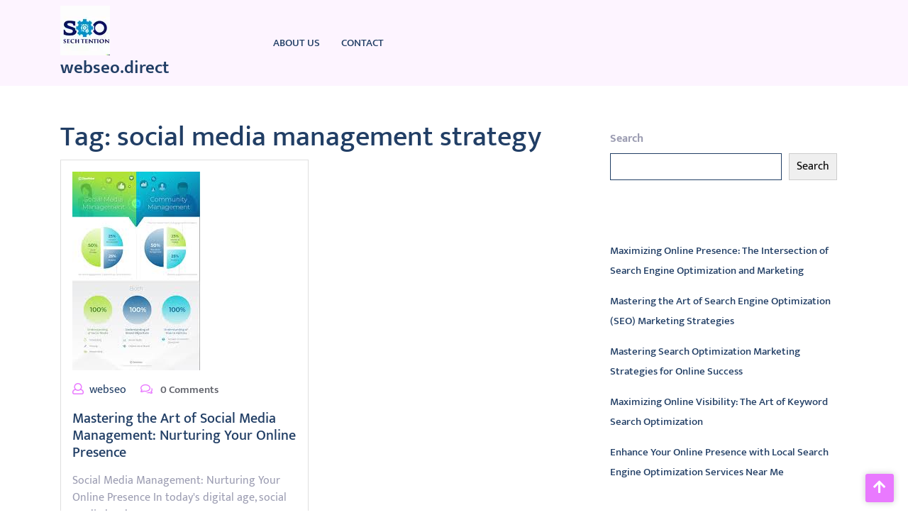

--- FILE ---
content_type: text/html; charset=UTF-8
request_url: https://webseo.direct/tag/social-media-management-strategy/
body_size: 19996
content:
<!DOCTYPE html>
<html lang="en-US">
<head>

<meta http-equiv="Content-Type" content="text/html; charset=UTF-8" />
<meta name="viewport" content="width=device-width, initial-scale=1.0, maximum-scale=1.2, user-scalable=yes" />

<meta name='robots' content='index, follow, max-image-preview:large, max-snippet:-1, max-video-preview:-1' />

	<!-- This site is optimized with the Yoast SEO plugin v26.8 - https://yoast.com/product/yoast-seo-wordpress/ -->
	<title>social media management strategy Archives - webseo.direct</title>
	<link rel="canonical" href="https://webseo.direct/tag/social-media-management-strategy/" />
	<meta property="og:locale" content="en_US" />
	<meta property="og:type" content="article" />
	<meta property="og:title" content="social media management strategy Archives - webseo.direct" />
	<meta property="og:url" content="https://webseo.direct/tag/social-media-management-strategy/" />
	<meta property="og:site_name" content="webseo.direct" />
	<meta name="twitter:card" content="summary_large_image" />
	<script type="application/ld+json" class="yoast-schema-graph">{"@context":"https://schema.org","@graph":[{"@type":"CollectionPage","@id":"https://webseo.direct/tag/social-media-management-strategy/","url":"https://webseo.direct/tag/social-media-management-strategy/","name":"social media management strategy Archives - webseo.direct","isPartOf":{"@id":"https://webseo.direct/#website"},"primaryImageOfPage":{"@id":"https://webseo.direct/tag/social-media-management-strategy/#primaryimage"},"image":{"@id":"https://webseo.direct/tag/social-media-management-strategy/#primaryimage"},"thumbnailUrl":"https://i0.wp.com/webseo.direct/wp-content/uploads/2023/08/social-media-management-95.jpg?fit=180%2C280&ssl=1","breadcrumb":{"@id":"https://webseo.direct/tag/social-media-management-strategy/#breadcrumb"},"inLanguage":"en-US"},{"@type":"ImageObject","inLanguage":"en-US","@id":"https://webseo.direct/tag/social-media-management-strategy/#primaryimage","url":"https://i0.wp.com/webseo.direct/wp-content/uploads/2023/08/social-media-management-95.jpg?fit=180%2C280&ssl=1","contentUrl":"https://i0.wp.com/webseo.direct/wp-content/uploads/2023/08/social-media-management-95.jpg?fit=180%2C280&ssl=1","width":180,"height":280,"caption":"social media management"},{"@type":"BreadcrumbList","@id":"https://webseo.direct/tag/social-media-management-strategy/#breadcrumb","itemListElement":[{"@type":"ListItem","position":1,"name":"Home","item":"https://webseo.direct/"},{"@type":"ListItem","position":2,"name":"social media management strategy"}]},{"@type":"WebSite","@id":"https://webseo.direct/#website","url":"https://webseo.direct/","name":"webseo.direct","description":"Empowering Digital Growth, Together.","publisher":{"@id":"https://webseo.direct/#organization"},"potentialAction":[{"@type":"SearchAction","target":{"@type":"EntryPoint","urlTemplate":"https://webseo.direct/?s={search_term_string}"},"query-input":{"@type":"PropertyValueSpecification","valueRequired":true,"valueName":"search_term_string"}}],"inLanguage":"en-US"},{"@type":"Organization","@id":"https://webseo.direct/#organization","name":"webseo.direct","url":"https://webseo.direct/","logo":{"@type":"ImageObject","inLanguage":"en-US","@id":"https://webseo.direct/#/schema/logo/image/","url":"https://i0.wp.com/webseo.direct/wp-content/uploads/2024/07/sitelogo-1.webp?fit=70%2C70&ssl=1","contentUrl":"https://i0.wp.com/webseo.direct/wp-content/uploads/2024/07/sitelogo-1.webp?fit=70%2C70&ssl=1","width":70,"height":70,"caption":"webseo.direct"},"image":{"@id":"https://webseo.direct/#/schema/logo/image/"}}]}</script>
	<!-- / Yoast SEO plugin. -->


<link rel='dns-prefetch' href='//stats.wp.com' />
<link rel='preconnect' href='//i0.wp.com' />
<link rel='preconnect' href='//c0.wp.com' />
<link rel="alternate" type="application/rss+xml" title="webseo.direct &raquo; Feed" href="https://webseo.direct/feed/" />
<link rel="alternate" type="application/rss+xml" title="webseo.direct &raquo; Comments Feed" href="https://webseo.direct/comments/feed/" />
<link rel="alternate" type="application/rss+xml" title="webseo.direct &raquo; social media management strategy Tag Feed" href="https://webseo.direct/tag/social-media-management-strategy/feed/" />
<style id='wp-img-auto-sizes-contain-inline-css' type='text/css'>
img:is([sizes=auto i],[sizes^="auto," i]){contain-intrinsic-size:3000px 1500px}
/*# sourceURL=wp-img-auto-sizes-contain-inline-css */
</style>
<style id='wp-emoji-styles-inline-css' type='text/css'>

	img.wp-smiley, img.emoji {
		display: inline !important;
		border: none !important;
		box-shadow: none !important;
		height: 1em !important;
		width: 1em !important;
		margin: 0 0.07em !important;
		vertical-align: -0.1em !important;
		background: none !important;
		padding: 0 !important;
	}
/*# sourceURL=wp-emoji-styles-inline-css */
</style>
<style id='wp-block-library-inline-css' type='text/css'>
:root{--wp-block-synced-color:#7a00df;--wp-block-synced-color--rgb:122,0,223;--wp-bound-block-color:var(--wp-block-synced-color);--wp-editor-canvas-background:#ddd;--wp-admin-theme-color:#007cba;--wp-admin-theme-color--rgb:0,124,186;--wp-admin-theme-color-darker-10:#006ba1;--wp-admin-theme-color-darker-10--rgb:0,107,160.5;--wp-admin-theme-color-darker-20:#005a87;--wp-admin-theme-color-darker-20--rgb:0,90,135;--wp-admin-border-width-focus:2px}@media (min-resolution:192dpi){:root{--wp-admin-border-width-focus:1.5px}}.wp-element-button{cursor:pointer}:root .has-very-light-gray-background-color{background-color:#eee}:root .has-very-dark-gray-background-color{background-color:#313131}:root .has-very-light-gray-color{color:#eee}:root .has-very-dark-gray-color{color:#313131}:root .has-vivid-green-cyan-to-vivid-cyan-blue-gradient-background{background:linear-gradient(135deg,#00d084,#0693e3)}:root .has-purple-crush-gradient-background{background:linear-gradient(135deg,#34e2e4,#4721fb 50%,#ab1dfe)}:root .has-hazy-dawn-gradient-background{background:linear-gradient(135deg,#faaca8,#dad0ec)}:root .has-subdued-olive-gradient-background{background:linear-gradient(135deg,#fafae1,#67a671)}:root .has-atomic-cream-gradient-background{background:linear-gradient(135deg,#fdd79a,#004a59)}:root .has-nightshade-gradient-background{background:linear-gradient(135deg,#330968,#31cdcf)}:root .has-midnight-gradient-background{background:linear-gradient(135deg,#020381,#2874fc)}:root{--wp--preset--font-size--normal:16px;--wp--preset--font-size--huge:42px}.has-regular-font-size{font-size:1em}.has-larger-font-size{font-size:2.625em}.has-normal-font-size{font-size:var(--wp--preset--font-size--normal)}.has-huge-font-size{font-size:var(--wp--preset--font-size--huge)}.has-text-align-center{text-align:center}.has-text-align-left{text-align:left}.has-text-align-right{text-align:right}.has-fit-text{white-space:nowrap!important}#end-resizable-editor-section{display:none}.aligncenter{clear:both}.items-justified-left{justify-content:flex-start}.items-justified-center{justify-content:center}.items-justified-right{justify-content:flex-end}.items-justified-space-between{justify-content:space-between}.screen-reader-text{border:0;clip-path:inset(50%);height:1px;margin:-1px;overflow:hidden;padding:0;position:absolute;width:1px;word-wrap:normal!important}.screen-reader-text:focus{background-color:#ddd;clip-path:none;color:#444;display:block;font-size:1em;height:auto;left:5px;line-height:normal;padding:15px 23px 14px;text-decoration:none;top:5px;width:auto;z-index:100000}html :where(.has-border-color){border-style:solid}html :where([style*=border-top-color]){border-top-style:solid}html :where([style*=border-right-color]){border-right-style:solid}html :where([style*=border-bottom-color]){border-bottom-style:solid}html :where([style*=border-left-color]){border-left-style:solid}html :where([style*=border-width]){border-style:solid}html :where([style*=border-top-width]){border-top-style:solid}html :where([style*=border-right-width]){border-right-style:solid}html :where([style*=border-bottom-width]){border-bottom-style:solid}html :where([style*=border-left-width]){border-left-style:solid}html :where(img[class*=wp-image-]){height:auto;max-width:100%}:where(figure){margin:0 0 1em}html :where(.is-position-sticky){--wp-admin--admin-bar--position-offset:var(--wp-admin--admin-bar--height,0px)}@media screen and (max-width:600px){html :where(.is-position-sticky){--wp-admin--admin-bar--position-offset:0px}}

/*# sourceURL=wp-block-library-inline-css */
</style><style id='wp-block-archives-inline-css' type='text/css'>
.wp-block-archives{box-sizing:border-box}.wp-block-archives-dropdown label{display:block}
/*# sourceURL=https://c0.wp.com/c/6.9/wp-includes/blocks/archives/style.min.css */
</style>
<style id='wp-block-categories-inline-css' type='text/css'>
.wp-block-categories{box-sizing:border-box}.wp-block-categories.alignleft{margin-right:2em}.wp-block-categories.alignright{margin-left:2em}.wp-block-categories.wp-block-categories-dropdown.aligncenter{text-align:center}.wp-block-categories .wp-block-categories__label{display:block;width:100%}
/*# sourceURL=https://c0.wp.com/c/6.9/wp-includes/blocks/categories/style.min.css */
</style>
<style id='wp-block-heading-inline-css' type='text/css'>
h1:where(.wp-block-heading).has-background,h2:where(.wp-block-heading).has-background,h3:where(.wp-block-heading).has-background,h4:where(.wp-block-heading).has-background,h5:where(.wp-block-heading).has-background,h6:where(.wp-block-heading).has-background{padding:1.25em 2.375em}h1.has-text-align-left[style*=writing-mode]:where([style*=vertical-lr]),h1.has-text-align-right[style*=writing-mode]:where([style*=vertical-rl]),h2.has-text-align-left[style*=writing-mode]:where([style*=vertical-lr]),h2.has-text-align-right[style*=writing-mode]:where([style*=vertical-rl]),h3.has-text-align-left[style*=writing-mode]:where([style*=vertical-lr]),h3.has-text-align-right[style*=writing-mode]:where([style*=vertical-rl]),h4.has-text-align-left[style*=writing-mode]:where([style*=vertical-lr]),h4.has-text-align-right[style*=writing-mode]:where([style*=vertical-rl]),h5.has-text-align-left[style*=writing-mode]:where([style*=vertical-lr]),h5.has-text-align-right[style*=writing-mode]:where([style*=vertical-rl]),h6.has-text-align-left[style*=writing-mode]:where([style*=vertical-lr]),h6.has-text-align-right[style*=writing-mode]:where([style*=vertical-rl]){rotate:180deg}
/*# sourceURL=https://c0.wp.com/c/6.9/wp-includes/blocks/heading/style.min.css */
</style>
<style id='wp-block-latest-comments-inline-css' type='text/css'>
ol.wp-block-latest-comments{box-sizing:border-box;margin-left:0}:where(.wp-block-latest-comments:not([style*=line-height] .wp-block-latest-comments__comment)){line-height:1.1}:where(.wp-block-latest-comments:not([style*=line-height] .wp-block-latest-comments__comment-excerpt p)){line-height:1.8}.has-dates :where(.wp-block-latest-comments:not([style*=line-height])),.has-excerpts :where(.wp-block-latest-comments:not([style*=line-height])){line-height:1.5}.wp-block-latest-comments .wp-block-latest-comments{padding-left:0}.wp-block-latest-comments__comment{list-style:none;margin-bottom:1em}.has-avatars .wp-block-latest-comments__comment{list-style:none;min-height:2.25em}.has-avatars .wp-block-latest-comments__comment .wp-block-latest-comments__comment-excerpt,.has-avatars .wp-block-latest-comments__comment .wp-block-latest-comments__comment-meta{margin-left:3.25em}.wp-block-latest-comments__comment-excerpt p{font-size:.875em;margin:.36em 0 1.4em}.wp-block-latest-comments__comment-date{display:block;font-size:.75em}.wp-block-latest-comments .avatar,.wp-block-latest-comments__comment-avatar{border-radius:1.5em;display:block;float:left;height:2.5em;margin-right:.75em;width:2.5em}.wp-block-latest-comments[class*=-font-size] a,.wp-block-latest-comments[style*=font-size] a{font-size:inherit}
/*# sourceURL=https://c0.wp.com/c/6.9/wp-includes/blocks/latest-comments/style.min.css */
</style>
<style id='wp-block-latest-posts-inline-css' type='text/css'>
.wp-block-latest-posts{box-sizing:border-box}.wp-block-latest-posts.alignleft{margin-right:2em}.wp-block-latest-posts.alignright{margin-left:2em}.wp-block-latest-posts.wp-block-latest-posts__list{list-style:none}.wp-block-latest-posts.wp-block-latest-posts__list li{clear:both;overflow-wrap:break-word}.wp-block-latest-posts.is-grid{display:flex;flex-wrap:wrap}.wp-block-latest-posts.is-grid li{margin:0 1.25em 1.25em 0;width:100%}@media (min-width:600px){.wp-block-latest-posts.columns-2 li{width:calc(50% - .625em)}.wp-block-latest-posts.columns-2 li:nth-child(2n){margin-right:0}.wp-block-latest-posts.columns-3 li{width:calc(33.33333% - .83333em)}.wp-block-latest-posts.columns-3 li:nth-child(3n){margin-right:0}.wp-block-latest-posts.columns-4 li{width:calc(25% - .9375em)}.wp-block-latest-posts.columns-4 li:nth-child(4n){margin-right:0}.wp-block-latest-posts.columns-5 li{width:calc(20% - 1em)}.wp-block-latest-posts.columns-5 li:nth-child(5n){margin-right:0}.wp-block-latest-posts.columns-6 li{width:calc(16.66667% - 1.04167em)}.wp-block-latest-posts.columns-6 li:nth-child(6n){margin-right:0}}:root :where(.wp-block-latest-posts.is-grid){padding:0}:root :where(.wp-block-latest-posts.wp-block-latest-posts__list){padding-left:0}.wp-block-latest-posts__post-author,.wp-block-latest-posts__post-date{display:block;font-size:.8125em}.wp-block-latest-posts__post-excerpt,.wp-block-latest-posts__post-full-content{margin-bottom:1em;margin-top:.5em}.wp-block-latest-posts__featured-image a{display:inline-block}.wp-block-latest-posts__featured-image img{height:auto;max-width:100%;width:auto}.wp-block-latest-posts__featured-image.alignleft{float:left;margin-right:1em}.wp-block-latest-posts__featured-image.alignright{float:right;margin-left:1em}.wp-block-latest-posts__featured-image.aligncenter{margin-bottom:1em;text-align:center}
/*# sourceURL=https://c0.wp.com/c/6.9/wp-includes/blocks/latest-posts/style.min.css */
</style>
<style id='wp-block-search-inline-css' type='text/css'>
.wp-block-search__button{margin-left:10px;word-break:normal}.wp-block-search__button.has-icon{line-height:0}.wp-block-search__button svg{height:1.25em;min-height:24px;min-width:24px;width:1.25em;fill:currentColor;vertical-align:text-bottom}:where(.wp-block-search__button){border:1px solid #ccc;padding:6px 10px}.wp-block-search__inside-wrapper{display:flex;flex:auto;flex-wrap:nowrap;max-width:100%}.wp-block-search__label{width:100%}.wp-block-search.wp-block-search__button-only .wp-block-search__button{box-sizing:border-box;display:flex;flex-shrink:0;justify-content:center;margin-left:0;max-width:100%}.wp-block-search.wp-block-search__button-only .wp-block-search__inside-wrapper{min-width:0!important;transition-property:width}.wp-block-search.wp-block-search__button-only .wp-block-search__input{flex-basis:100%;transition-duration:.3s}.wp-block-search.wp-block-search__button-only.wp-block-search__searchfield-hidden,.wp-block-search.wp-block-search__button-only.wp-block-search__searchfield-hidden .wp-block-search__inside-wrapper{overflow:hidden}.wp-block-search.wp-block-search__button-only.wp-block-search__searchfield-hidden .wp-block-search__input{border-left-width:0!important;border-right-width:0!important;flex-basis:0;flex-grow:0;margin:0;min-width:0!important;padding-left:0!important;padding-right:0!important;width:0!important}:where(.wp-block-search__input){appearance:none;border:1px solid #949494;flex-grow:1;font-family:inherit;font-size:inherit;font-style:inherit;font-weight:inherit;letter-spacing:inherit;line-height:inherit;margin-left:0;margin-right:0;min-width:3rem;padding:8px;text-decoration:unset!important;text-transform:inherit}:where(.wp-block-search__button-inside .wp-block-search__inside-wrapper){background-color:#fff;border:1px solid #949494;box-sizing:border-box;padding:4px}:where(.wp-block-search__button-inside .wp-block-search__inside-wrapper) .wp-block-search__input{border:none;border-radius:0;padding:0 4px}:where(.wp-block-search__button-inside .wp-block-search__inside-wrapper) .wp-block-search__input:focus{outline:none}:where(.wp-block-search__button-inside .wp-block-search__inside-wrapper) :where(.wp-block-search__button){padding:4px 8px}.wp-block-search.aligncenter .wp-block-search__inside-wrapper{margin:auto}.wp-block[data-align=right] .wp-block-search.wp-block-search__button-only .wp-block-search__inside-wrapper{float:right}
/*# sourceURL=https://c0.wp.com/c/6.9/wp-includes/blocks/search/style.min.css */
</style>
<style id='wp-block-search-theme-inline-css' type='text/css'>
.wp-block-search .wp-block-search__label{font-weight:700}.wp-block-search__button{border:1px solid #ccc;padding:.375em .625em}
/*# sourceURL=https://c0.wp.com/c/6.9/wp-includes/blocks/search/theme.min.css */
</style>
<style id='wp-block-group-inline-css' type='text/css'>
.wp-block-group{box-sizing:border-box}:where(.wp-block-group.wp-block-group-is-layout-constrained){position:relative}
/*# sourceURL=https://c0.wp.com/c/6.9/wp-includes/blocks/group/style.min.css */
</style>
<style id='wp-block-group-theme-inline-css' type='text/css'>
:where(.wp-block-group.has-background){padding:1.25em 2.375em}
/*# sourceURL=https://c0.wp.com/c/6.9/wp-includes/blocks/group/theme.min.css */
</style>
<style id='global-styles-inline-css' type='text/css'>
:root{--wp--preset--aspect-ratio--square: 1;--wp--preset--aspect-ratio--4-3: 4/3;--wp--preset--aspect-ratio--3-4: 3/4;--wp--preset--aspect-ratio--3-2: 3/2;--wp--preset--aspect-ratio--2-3: 2/3;--wp--preset--aspect-ratio--16-9: 16/9;--wp--preset--aspect-ratio--9-16: 9/16;--wp--preset--color--black: #000000;--wp--preset--color--cyan-bluish-gray: #abb8c3;--wp--preset--color--white: #ffffff;--wp--preset--color--pale-pink: #f78da7;--wp--preset--color--vivid-red: #cf2e2e;--wp--preset--color--luminous-vivid-orange: #ff6900;--wp--preset--color--luminous-vivid-amber: #fcb900;--wp--preset--color--light-green-cyan: #7bdcb5;--wp--preset--color--vivid-green-cyan: #00d084;--wp--preset--color--pale-cyan-blue: #8ed1fc;--wp--preset--color--vivid-cyan-blue: #0693e3;--wp--preset--color--vivid-purple: #9b51e0;--wp--preset--gradient--vivid-cyan-blue-to-vivid-purple: linear-gradient(135deg,rgb(6,147,227) 0%,rgb(155,81,224) 100%);--wp--preset--gradient--light-green-cyan-to-vivid-green-cyan: linear-gradient(135deg,rgb(122,220,180) 0%,rgb(0,208,130) 100%);--wp--preset--gradient--luminous-vivid-amber-to-luminous-vivid-orange: linear-gradient(135deg,rgb(252,185,0) 0%,rgb(255,105,0) 100%);--wp--preset--gradient--luminous-vivid-orange-to-vivid-red: linear-gradient(135deg,rgb(255,105,0) 0%,rgb(207,46,46) 100%);--wp--preset--gradient--very-light-gray-to-cyan-bluish-gray: linear-gradient(135deg,rgb(238,238,238) 0%,rgb(169,184,195) 100%);--wp--preset--gradient--cool-to-warm-spectrum: linear-gradient(135deg,rgb(74,234,220) 0%,rgb(151,120,209) 20%,rgb(207,42,186) 40%,rgb(238,44,130) 60%,rgb(251,105,98) 80%,rgb(254,248,76) 100%);--wp--preset--gradient--blush-light-purple: linear-gradient(135deg,rgb(255,206,236) 0%,rgb(152,150,240) 100%);--wp--preset--gradient--blush-bordeaux: linear-gradient(135deg,rgb(254,205,165) 0%,rgb(254,45,45) 50%,rgb(107,0,62) 100%);--wp--preset--gradient--luminous-dusk: linear-gradient(135deg,rgb(255,203,112) 0%,rgb(199,81,192) 50%,rgb(65,88,208) 100%);--wp--preset--gradient--pale-ocean: linear-gradient(135deg,rgb(255,245,203) 0%,rgb(182,227,212) 50%,rgb(51,167,181) 100%);--wp--preset--gradient--electric-grass: linear-gradient(135deg,rgb(202,248,128) 0%,rgb(113,206,126) 100%);--wp--preset--gradient--midnight: linear-gradient(135deg,rgb(2,3,129) 0%,rgb(40,116,252) 100%);--wp--preset--font-size--small: 13px;--wp--preset--font-size--medium: 20px;--wp--preset--font-size--large: 36px;--wp--preset--font-size--x-large: 42px;--wp--preset--spacing--20: 0.44rem;--wp--preset--spacing--30: 0.67rem;--wp--preset--spacing--40: 1rem;--wp--preset--spacing--50: 1.5rem;--wp--preset--spacing--60: 2.25rem;--wp--preset--spacing--70: 3.38rem;--wp--preset--spacing--80: 5.06rem;--wp--preset--shadow--natural: 6px 6px 9px rgba(0, 0, 0, 0.2);--wp--preset--shadow--deep: 12px 12px 50px rgba(0, 0, 0, 0.4);--wp--preset--shadow--sharp: 6px 6px 0px rgba(0, 0, 0, 0.2);--wp--preset--shadow--outlined: 6px 6px 0px -3px rgb(255, 255, 255), 6px 6px rgb(0, 0, 0);--wp--preset--shadow--crisp: 6px 6px 0px rgb(0, 0, 0);}:where(.is-layout-flex){gap: 0.5em;}:where(.is-layout-grid){gap: 0.5em;}body .is-layout-flex{display: flex;}.is-layout-flex{flex-wrap: wrap;align-items: center;}.is-layout-flex > :is(*, div){margin: 0;}body .is-layout-grid{display: grid;}.is-layout-grid > :is(*, div){margin: 0;}:where(.wp-block-columns.is-layout-flex){gap: 2em;}:where(.wp-block-columns.is-layout-grid){gap: 2em;}:where(.wp-block-post-template.is-layout-flex){gap: 1.25em;}:where(.wp-block-post-template.is-layout-grid){gap: 1.25em;}.has-black-color{color: var(--wp--preset--color--black) !important;}.has-cyan-bluish-gray-color{color: var(--wp--preset--color--cyan-bluish-gray) !important;}.has-white-color{color: var(--wp--preset--color--white) !important;}.has-pale-pink-color{color: var(--wp--preset--color--pale-pink) !important;}.has-vivid-red-color{color: var(--wp--preset--color--vivid-red) !important;}.has-luminous-vivid-orange-color{color: var(--wp--preset--color--luminous-vivid-orange) !important;}.has-luminous-vivid-amber-color{color: var(--wp--preset--color--luminous-vivid-amber) !important;}.has-light-green-cyan-color{color: var(--wp--preset--color--light-green-cyan) !important;}.has-vivid-green-cyan-color{color: var(--wp--preset--color--vivid-green-cyan) !important;}.has-pale-cyan-blue-color{color: var(--wp--preset--color--pale-cyan-blue) !important;}.has-vivid-cyan-blue-color{color: var(--wp--preset--color--vivid-cyan-blue) !important;}.has-vivid-purple-color{color: var(--wp--preset--color--vivid-purple) !important;}.has-black-background-color{background-color: var(--wp--preset--color--black) !important;}.has-cyan-bluish-gray-background-color{background-color: var(--wp--preset--color--cyan-bluish-gray) !important;}.has-white-background-color{background-color: var(--wp--preset--color--white) !important;}.has-pale-pink-background-color{background-color: var(--wp--preset--color--pale-pink) !important;}.has-vivid-red-background-color{background-color: var(--wp--preset--color--vivid-red) !important;}.has-luminous-vivid-orange-background-color{background-color: var(--wp--preset--color--luminous-vivid-orange) !important;}.has-luminous-vivid-amber-background-color{background-color: var(--wp--preset--color--luminous-vivid-amber) !important;}.has-light-green-cyan-background-color{background-color: var(--wp--preset--color--light-green-cyan) !important;}.has-vivid-green-cyan-background-color{background-color: var(--wp--preset--color--vivid-green-cyan) !important;}.has-pale-cyan-blue-background-color{background-color: var(--wp--preset--color--pale-cyan-blue) !important;}.has-vivid-cyan-blue-background-color{background-color: var(--wp--preset--color--vivid-cyan-blue) !important;}.has-vivid-purple-background-color{background-color: var(--wp--preset--color--vivid-purple) !important;}.has-black-border-color{border-color: var(--wp--preset--color--black) !important;}.has-cyan-bluish-gray-border-color{border-color: var(--wp--preset--color--cyan-bluish-gray) !important;}.has-white-border-color{border-color: var(--wp--preset--color--white) !important;}.has-pale-pink-border-color{border-color: var(--wp--preset--color--pale-pink) !important;}.has-vivid-red-border-color{border-color: var(--wp--preset--color--vivid-red) !important;}.has-luminous-vivid-orange-border-color{border-color: var(--wp--preset--color--luminous-vivid-orange) !important;}.has-luminous-vivid-amber-border-color{border-color: var(--wp--preset--color--luminous-vivid-amber) !important;}.has-light-green-cyan-border-color{border-color: var(--wp--preset--color--light-green-cyan) !important;}.has-vivid-green-cyan-border-color{border-color: var(--wp--preset--color--vivid-green-cyan) !important;}.has-pale-cyan-blue-border-color{border-color: var(--wp--preset--color--pale-cyan-blue) !important;}.has-vivid-cyan-blue-border-color{border-color: var(--wp--preset--color--vivid-cyan-blue) !important;}.has-vivid-purple-border-color{border-color: var(--wp--preset--color--vivid-purple) !important;}.has-vivid-cyan-blue-to-vivid-purple-gradient-background{background: var(--wp--preset--gradient--vivid-cyan-blue-to-vivid-purple) !important;}.has-light-green-cyan-to-vivid-green-cyan-gradient-background{background: var(--wp--preset--gradient--light-green-cyan-to-vivid-green-cyan) !important;}.has-luminous-vivid-amber-to-luminous-vivid-orange-gradient-background{background: var(--wp--preset--gradient--luminous-vivid-amber-to-luminous-vivid-orange) !important;}.has-luminous-vivid-orange-to-vivid-red-gradient-background{background: var(--wp--preset--gradient--luminous-vivid-orange-to-vivid-red) !important;}.has-very-light-gray-to-cyan-bluish-gray-gradient-background{background: var(--wp--preset--gradient--very-light-gray-to-cyan-bluish-gray) !important;}.has-cool-to-warm-spectrum-gradient-background{background: var(--wp--preset--gradient--cool-to-warm-spectrum) !important;}.has-blush-light-purple-gradient-background{background: var(--wp--preset--gradient--blush-light-purple) !important;}.has-blush-bordeaux-gradient-background{background: var(--wp--preset--gradient--blush-bordeaux) !important;}.has-luminous-dusk-gradient-background{background: var(--wp--preset--gradient--luminous-dusk) !important;}.has-pale-ocean-gradient-background{background: var(--wp--preset--gradient--pale-ocean) !important;}.has-electric-grass-gradient-background{background: var(--wp--preset--gradient--electric-grass) !important;}.has-midnight-gradient-background{background: var(--wp--preset--gradient--midnight) !important;}.has-small-font-size{font-size: var(--wp--preset--font-size--small) !important;}.has-medium-font-size{font-size: var(--wp--preset--font-size--medium) !important;}.has-large-font-size{font-size: var(--wp--preset--font-size--large) !important;}.has-x-large-font-size{font-size: var(--wp--preset--font-size--x-large) !important;}
/*# sourceURL=global-styles-inline-css */
</style>

<style id='classic-theme-styles-inline-css' type='text/css'>
/*! This file is auto-generated */
.wp-block-button__link{color:#fff;background-color:#32373c;border-radius:9999px;box-shadow:none;text-decoration:none;padding:calc(.667em + 2px) calc(1.333em + 2px);font-size:1.125em}.wp-block-file__button{background:#32373c;color:#fff;text-decoration:none}
/*# sourceURL=/wp-includes/css/classic-themes.min.css */
</style>
<link rel='stylesheet' id='cptch_stylesheet-css' href='https://webseo.direct/wp-content/plugins/captcha-bws/css/front_end_style.css?ver=5.2.7' type='text/css' media='all' />
<link rel='stylesheet' id='dashicons-css' href='https://c0.wp.com/c/6.9/wp-includes/css/dashicons.min.css' type='text/css' media='all' />
<link rel='stylesheet' id='cptch_desktop_style-css' href='https://webseo.direct/wp-content/plugins/captcha-bws/css/desktop_style.css?ver=5.2.7' type='text/css' media='all' />
<link rel='stylesheet' id='google-fonts-mukta-css' href='https://webseo.direct/wp-content/fonts/790c6f7a6d75548f1e520a46d87673a0.css?ver=1.0' type='text/css' media='all' />
<link rel='stylesheet' id='bootstrap-css-css' href='https://webseo.direct/wp-content/themes/seo-marketing-expert/css/bootstrap.css?ver=4.5.0' type='text/css' media='all' />
<link rel='stylesheet' id='fontawesome-css-css' href='https://webseo.direct/wp-content/themes/seo-marketing-expert/css/fontawesome-all.css?ver=4.5.0' type='text/css' media='all' />
<link rel='stylesheet' id='owl.carousel-css-css' href='https://webseo.direct/wp-content/themes/seo-marketing-expert/css/owl.carousel.css?ver=2.3.4' type='text/css' media='all' />
<link rel='stylesheet' id='seo-marketing-expert-style-css' href='https://webseo.direct/wp-content/themes/seo-marketing-expert/style.css?ver=6.9' type='text/css' media='all' />
<style id='seo-marketing-expert-style-inline-css' type='text/css'>
#main-menu ul li a{text-transform: uppercase ; font-size: 15px;}body{width: %; margin: auto;}.blog_box{text-align:left;}.copy-text p{text-align:left;}.scroll-up{right: 20px;}

		.custom-logo{
			height: px !important;
			width: px !important;
		}
	

    .copyright {
			background: ;
		}
	
/*# sourceURL=seo-marketing-expert-style-inline-css */
</style>
<link rel='stylesheet' id='seo-marketing-expert-media-css-css' href='https://webseo.direct/wp-content/themes/seo-marketing-expert/css/media.css?ver=2.3.4' type='text/css' media='all' />
<link rel='stylesheet' id='seo-marketing-expert-woocommerce-css-css' href='https://webseo.direct/wp-content/themes/seo-marketing-expert/css/woocommerce.css?ver=2.3.4' type='text/css' media='all' />
<style id='seo-marketing-expert-woocommerce-css-inline-css' type='text/css'>

    .copyright {
			background: ;
		}
	
/*# sourceURL=seo-marketing-expert-woocommerce-css-inline-css */
</style>
<script type="text/javascript" src="https://c0.wp.com/c/6.9/wp-includes/js/jquery/jquery.min.js" id="jquery-core-js"></script>
<script type="text/javascript" src="https://c0.wp.com/c/6.9/wp-includes/js/jquery/jquery-migrate.min.js" id="jquery-migrate-js"></script>
<link rel="https://api.w.org/" href="https://webseo.direct/wp-json/" /><link rel="alternate" title="JSON" type="application/json" href="https://webseo.direct/wp-json/wp/v2/tags/235" /><link rel="EditURI" type="application/rsd+xml" title="RSD" href="https://webseo.direct/xmlrpc.php?rsd" />
<meta name="generator" content="WordPress 6.9" />
	<style>img#wpstats{display:none}</style>
		<link rel="icon" href="https://i0.wp.com/webseo.direct/wp-content/uploads/2024/07/siteicon-1.webp?fit=32%2C32&#038;ssl=1" sizes="32x32" />
<link rel="icon" href="https://i0.wp.com/webseo.direct/wp-content/uploads/2024/07/siteicon-1.webp?fit=192%2C192&#038;ssl=1" sizes="192x192" />
<link rel="apple-touch-icon" href="https://i0.wp.com/webseo.direct/wp-content/uploads/2024/07/siteicon-1.webp?fit=180%2C180&#038;ssl=1" />
<meta name="msapplication-TileImage" content="https://i0.wp.com/webseo.direct/wp-content/uploads/2024/07/siteicon-1.webp?fit=270%2C270&#038;ssl=1" />

</head>

<body class="archive tag tag-social-media-management-strategy tag-235 wp-custom-logo wp-embed-responsive wp-theme-seo-marketing-expert">


<a class="skip-link screen-reader-text" href="#content">Skip to content</a>


<header id="site-navigation" class="header py-2">
	<div class="container">
		<div class="row">
			<div class="col-lg-3 col-md-3 col-sm-3 align-self-center">
				<div class="logo text-center text-md-left mb-3 mb-lg-0">
		    		<div class="logo-image">
		    			<a href="https://webseo.direct/" class="custom-logo-link" rel="home"><img width="70" height="70" src="https://i0.wp.com/webseo.direct/wp-content/uploads/2024/07/sitelogo-1.webp?fit=70%2C70&amp;ssl=1" class="custom-logo" alt="sitelogo" decoding="async" /></a>			    	</div>
			    	<div class="logo-content">
				    	<a href="https://webseo.direct/" title="webseo.direct">webseo.direct</a>					</div>
				</div>
		   	</div>
		   	<div class="col-lg-7 col-md-7 col-sm-6 align-self-center text-center text-md-left">
			   						<button class="menu-toggle my-2 py-2 px-3 text-center" aria-controls="top-menu" aria-expanded="false" type="button">
						<span aria-hidden="true">Menu</span>
					</button>
					<nav id="main-menu" class="close-panal">
						<ul id="menu-primary-menu" class="menu"><li id="menu-item-16" class="menu-item menu-item-type-post_type menu-item-object-page menu-item-16"><a href="https://webseo.direct/about/">About us</a></li>
<li id="menu-item-35" class="menu-item menu-item-type-post_type menu-item-object-page menu-item-35"><a href="https://webseo.direct/contact/">Contact</a></li>
</ul>						<button class="close-menu my-2 p-2" type="button">
							<span aria-hidden="true"><i class="fa fa-times"></i></span>
						</button>
					</nav>
						   	</div>
		   	<div class="col-lg-2 col-md-2 col-sm-3 align-self-center">
								<div class="social-links text-center text-md-left py-2 py-md-0">
									</div>
			</div>
	   	</div>
	</div>
</header>

<div id="content">
  <div class="container">
    <div class="row">
      <div class="col-lg-8 col-md-8 mt-5">

        <h1>Tag: <span>social media management strategy</span></h1> 
        <div class="row">
          
<div class="col-lg-6 col-md-6 col-sm-6">
  <div id="post-63" class="post-box mb-4 p-3 post-63 post type-post status-publish format-standard has-post-thumbnail hentry category-management category-social-media-management category-social-media-management-services tag-analyzing-data tag-brand-awareness tag-build-meaningful-relationships-with-customers tag-compelling-captions-and-articles tag-compelling-content tag-content-creation tag-digital-age tag-direct-interaction-with-audience tag-engage tag-enhance-brand-awareness tag-experienced-professionals-in-social-media-management-strategy tag-eye-catching-visuals tag-followers tag-high-quality-content-tailored-to-each-platform tag-large-corporation tag-monitoring-analytics-data-and-tracking-key-performance-indicators-kpis tag-monitoring-conversations tag-online-presence tag-showcase-brands-personality-and-values tag-small-business tag-social-media-management tag-social-media-management-strategy tag-social-media-platforms tag-staying-on-top-of-trends-and-industry-insights tag-target-audience">
          <div class="post-thumbnail">
        <a href="https://webseo.direct/management/social-media-management/" title="Mastering the Art of Social Media Management: Nurturing Your Online Presence">
          <img width="180" height="280" src="https://webseo.direct/wp-content/uploads/2023/08/social-media-management-95.jpg" class="attachment-post-thumbnail size-post-thumbnail wp-post-image" alt="social media management" decoding="async" fetchpriority="high" />        </a>
      </div>
              <div class="post-meta my-3">
                  <i class="far fa-user mr-2"></i><a href="https://webseo.direct/author/webseo/">webseo</a>
                          <span class="ml-3"><i class="far fa-comments mr-2"></i> 0 comments</span>
              </div>
        <h3 class="post-title mb-3 mt-0"><a href="https://webseo.direct/management/social-media-management/">Mastering the Art of Social Media Management: Nurturing Your Online Presence</a></h3>
    <div class="post-content">
      Social Media Management: Nurturing Your Online Presence In today's digital age, social media has become&hellip;    </div>
  </div>
</div>        </div>
      </div>
      <div class="col-lg-4 col-md-4">
        <div class="sidebar-area mt-5">
  <div id="block-2" class="sidebar-widget widget_block widget_search"><form role="search" method="get" action="https://webseo.direct/" class="wp-block-search__button-outside wp-block-search__text-button wp-block-search"    ><label class="wp-block-search__label" for="wp-block-search__input-1" >Search</label><div class="wp-block-search__inside-wrapper" ><input class="wp-block-search__input" id="wp-block-search__input-1" placeholder="" value="" type="search" name="s" required /><button aria-label="Search" class="wp-block-search__button wp-element-button" type="submit" >Search</button></div></form></div><div id="block-3" class="sidebar-widget widget_block">
<div class="wp-block-group"><div class="wp-block-group__inner-container is-layout-flow wp-block-group-is-layout-flow">
<h2 class="wp-block-heading">Latest articles</h2>


<ul class="wp-block-latest-posts__list wp-block-latest-posts"><li><a class="wp-block-latest-posts__post-title" href="https://webseo.direct/search-engine-optimization/search-engine-optimization-marketing-2/">Maximizing Online Presence: The Intersection of Search Engine Optimization and Marketing</a></li>
<li><a class="wp-block-latest-posts__post-title" href="https://webseo.direct/engine/search-engine-optimization-seo-marketing/">Mastering the Art of Search Engine Optimization (SEO) Marketing Strategies</a></li>
<li><a class="wp-block-latest-posts__post-title" href="https://webseo.direct/search-engine-optimization/search-optimization-marketing/">Mastering Search Optimization Marketing Strategies for Online Success</a></li>
<li><a class="wp-block-latest-posts__post-title" href="https://webseo.direct/search-engine-optimization/keyword-search-optimization/">Maximizing Online Visibility: The Art of Keyword Search Optimization</a></li>
<li><a class="wp-block-latest-posts__post-title" href="https://webseo.direct/engine/search-engine-optimization-services-near-me/">Enhance Your Online Presence with Local Search Engine Optimization Services Near Me</a></li>
</ul></div></div>
</div><div id="block-4" class="sidebar-widget widget_block">
<div class="wp-block-group"><div class="wp-block-group__inner-container is-layout-flow wp-block-group-is-layout-flow">
<h2 class="wp-block-heading">Latest comments</h2>


<ol class="wp-block-latest-comments"><li class="wp-block-latest-comments__comment"><article><footer class="wp-block-latest-comments__comment-meta"><a class="wp-block-latest-comments__comment-author" href="https://bonusbacklinks.com/get-backlinks/">backlink checker tool online free</a> on <a class="wp-block-latest-comments__comment-link" href="https://webseo.direct/engine/seo-firms-near-me/#comment-1298">Unlocking Local Potential: Discovering SEO Firms Near Me</a></footer></article></li><li class="wp-block-latest-comments__comment"><article><footer class="wp-block-latest-comments__comment-meta"><span class="wp-block-latest-comments__comment-author">Brentkidly</span> on <a class="wp-block-latest-comments__comment-link" href="https://webseo.direct/search-engine-optimization/search-engine-optimisation-consultants/#comment-1294">Maximizing Online Visibility: Unleashing the Expertise of Search Engine Optimisation Consultants</a></footer></article></li><li class="wp-block-latest-comments__comment"><article><footer class="wp-block-latest-comments__comment-meta"><span class="wp-block-latest-comments__comment-author">Brentkidly</span> on <a class="wp-block-latest-comments__comment-link" href="https://webseo.direct/search-engine-optimization/search-engine-optimisation-consultants/#comment-1292">Maximizing Online Visibility: Unleashing the Expertise of Search Engine Optimisation Consultants</a></footer></article></li><li class="wp-block-latest-comments__comment"><article><footer class="wp-block-latest-comments__comment-meta"><span class="wp-block-latest-comments__comment-author">Brentkidly</span> on <a class="wp-block-latest-comments__comment-link" href="https://webseo.direct/search-engine-optimization/search-engine-optimisation-consultants/#comment-1281">Maximizing Online Visibility: Unleashing the Expertise of Search Engine Optimisation Consultants</a></footer></article></li><li class="wp-block-latest-comments__comment"><article><footer class="wp-block-latest-comments__comment-meta"><span class="wp-block-latest-comments__comment-author">Howardfousy</span> on <a class="wp-block-latest-comments__comment-link" href="https://webseo.direct/search-engine-optimization/search-engine-optimisation-consultants/#comment-1280">Maximizing Online Visibility: Unleashing the Expertise of Search Engine Optimisation Consultants</a></footer></article></li></ol></div></div>
</div><div id="block-5" class="sidebar-widget widget_block">
<div class="wp-block-group"><div class="wp-block-group__inner-container is-layout-flow wp-block-group-is-layout-flow">
<h2 class="wp-block-heading">Archive</h2>


<ul class="wp-block-archives-list wp-block-archives">	<li><a href='https://webseo.direct/2026/01/'>January 2026</a></li>
	<li><a href='https://webseo.direct/2025/12/'>December 2025</a></li>
	<li><a href='https://webseo.direct/2025/11/'>November 2025</a></li>
	<li><a href='https://webseo.direct/2025/10/'>October 2025</a></li>
	<li><a href='https://webseo.direct/2025/09/'>September 2025</a></li>
	<li><a href='https://webseo.direct/2025/08/'>August 2025</a></li>
	<li><a href='https://webseo.direct/2025/07/'>July 2025</a></li>
	<li><a href='https://webseo.direct/2025/06/'>June 2025</a></li>
	<li><a href='https://webseo.direct/2025/05/'>May 2025</a></li>
	<li><a href='https://webseo.direct/2025/04/'>April 2025</a></li>
	<li><a href='https://webseo.direct/2025/03/'>March 2025</a></li>
	<li><a href='https://webseo.direct/2025/02/'>February 2025</a></li>
	<li><a href='https://webseo.direct/2025/01/'>January 2025</a></li>
	<li><a href='https://webseo.direct/2024/12/'>December 2024</a></li>
	<li><a href='https://webseo.direct/2024/11/'>November 2024</a></li>
	<li><a href='https://webseo.direct/2024/10/'>October 2024</a></li>
	<li><a href='https://webseo.direct/2024/09/'>September 2024</a></li>
	<li><a href='https://webseo.direct/2024/08/'>August 2024</a></li>
	<li><a href='https://webseo.direct/2024/07/'>July 2024</a></li>
	<li><a href='https://webseo.direct/2024/06/'>June 2024</a></li>
	<li><a href='https://webseo.direct/2024/05/'>May 2024</a></li>
	<li><a href='https://webseo.direct/2024/04/'>April 2024</a></li>
	<li><a href='https://webseo.direct/2024/03/'>March 2024</a></li>
	<li><a href='https://webseo.direct/2024/02/'>February 2024</a></li>
	<li><a href='https://webseo.direct/2024/01/'>January 2024</a></li>
	<li><a href='https://webseo.direct/2023/12/'>December 2023</a></li>
	<li><a href='https://webseo.direct/2023/11/'>November 2023</a></li>
	<li><a href='https://webseo.direct/2023/10/'>October 2023</a></li>
	<li><a href='https://webseo.direct/2023/09/'>September 2023</a></li>
	<li><a href='https://webseo.direct/2023/08/'>August 2023</a></li>
	<li><a href='https://webseo.direct/2023/07/'>July 2023</a></li>
</ul></div></div>
</div><div id="block-6" class="sidebar-widget widget_block">
<div class="wp-block-group"><div class="wp-block-group__inner-container is-layout-flow wp-block-group-is-layout-flow">
<h2 class="wp-block-heading">Categories</h2>


<ul class="wp-block-categories-list wp-block-categories">	<li class="cat-item cat-item-4066"><a href="https://webseo.direct/category/10/">10</a>
</li>
	<li class="cat-item cat-item-4067"><a href="https://webseo.direct/category/10-best-seo/">10 best seo</a>
</li>
	<li class="cat-item cat-item-5130"><a href="https://webseo.direct/category/1st-in-seo/">1st in seo</a>
</li>
	<li class="cat-item cat-item-4690"><a href="https://webseo.direct/category/2019/">2019</a>
</li>
	<li class="cat-item cat-item-4689"><a href="https://webseo.direct/category/2020/">2020</a>
</li>
	<li class="cat-item cat-item-4788"><a href="https://webseo.direct/category/2021/">2021</a>
</li>
	<li class="cat-item cat-item-4841"><a href="https://webseo.direct/category/2022/">2022</a>
</li>
	<li class="cat-item cat-item-3389"><a href="https://webseo.direct/category/accountancy-firms/">accountancy firms</a>
</li>
	<li class="cat-item cat-item-3387"><a href="https://webseo.direct/category/accountants/">accountants</a>
</li>
	<li class="cat-item cat-item-3388"><a href="https://webseo.direct/category/accounting/">accounting</a>
</li>
	<li class="cat-item cat-item-3181"><a href="https://webseo.direct/category/ad-agency/">ad agency</a>
</li>
	<li class="cat-item cat-item-170"><a href="https://webseo.direct/category/ads-marketing/">ads marketing</a>
</li>
	<li class="cat-item cat-item-2142"><a href="https://webseo.direct/category/ads-services/">ads services</a>
</li>
	<li class="cat-item cat-item-5096"><a href="https://webseo.direct/category/advanced/">advanced</a>
</li>
	<li class="cat-item cat-item-3993"><a href="https://webseo.direct/category/advanced-web-ranking/">advanced web ranking</a>
</li>
	<li class="cat-item cat-item-3917"><a href="https://webseo.direct/category/advertising-agencies/">advertising agencies</a>
</li>
	<li class="cat-item cat-item-3915"><a href="https://webseo.direct/category/advertising-agency/">advertising agency</a>
</li>
	<li class="cat-item cat-item-3916"><a href="https://webseo.direct/category/advertising-companies/">advertising companies</a>
</li>
	<li class="cat-item cat-item-4101"><a href="https://webseo.direct/category/adwords/">adwords</a>
</li>
	<li class="cat-item cat-item-4103"><a href="https://webseo.direct/category/adwords-ads/">adwords ads</a>
</li>
	<li class="cat-item cat-item-2767"><a href="https://webseo.direct/category/affordable-marketing/">affordable marketing</a>
</li>
	<li class="cat-item cat-item-913"><a href="https://webseo.direct/category/affordable-search/">affordable search</a>
</li>
	<li class="cat-item cat-item-1165"><a href="https://webseo.direct/category/affordable-seo-service/">affordable seo service</a>
</li>
	<li class="cat-item cat-item-3311"><a href="https://webseo.direct/category/agency-platform/">agency platform</a>
</li>
	<li class="cat-item cat-item-2727"><a href="https://webseo.direct/category/agency-web/">agency web</a>
</li>
	<li class="cat-item cat-item-3819"><a href="https://webseo.direct/category/ahrefs/">ahrefs</a>
</li>
	<li class="cat-item cat-item-4276"><a href="https://webseo.direct/category/aioseo/">aioseo</a>
</li>
	<li class="cat-item cat-item-4682"><a href="https://webseo.direct/category/alexa/">alexa</a>
</li>
	<li class="cat-item cat-item-4683"><a href="https://webseo.direct/category/alexa-rank/">alexa rank</a>
</li>
	<li class="cat-item cat-item-4684"><a href="https://webseo.direct/category/alexa-ranking/">alexa ranking</a>
</li>
	<li class="cat-item cat-item-2613"><a href="https://webseo.direct/category/all-in-one-seo/">all in one seo</a>
</li>
	<li class="cat-item cat-item-2174"><a href="https://webseo.direct/category/amazon/">amazon</a>
</li>
	<li class="cat-item cat-item-4558"><a href="https://webseo.direct/category/amazon-product-ranking/">amazon product ranking</a>
</li>
	<li class="cat-item cat-item-3814"><a href="https://webseo.direct/category/amazon-seo-service/">amazon seo service</a>
</li>
	<li class="cat-item cat-item-4124"><a href="https://webseo.direct/category/amp/">amp</a>
</li>
	<li class="cat-item cat-item-1645"><a href="https://webseo.direct/category/analyse-seo/">analyse seo</a>
</li>
	<li class="cat-item cat-item-5575"><a href="https://webseo.direct/category/analytics-google/">analytics google</a>
</li>
	<li class="cat-item cat-item-1592"><a href="https://webseo.direct/category/analytics-seo/">analytics seo</a>
</li>
	<li class="cat-item cat-item-4270"><a href="https://webseo.direct/category/angular/">angular</a>
</li>
	<li class="cat-item cat-item-4272"><a href="https://webseo.direct/category/angularjs/">angularjs</a>
</li>
	<li class="cat-item cat-item-3240"><a href="https://webseo.direct/category/app/">app</a>
</li>
	<li class="cat-item cat-item-410"><a href="https://webseo.direct/category/audit-web/">audit web</a>
</li>
	<li class="cat-item cat-item-411"><a href="https://webseo.direct/category/auditor-seo/">auditor seo</a>
</li>
	<li class="cat-item cat-item-4367"><a href="https://webseo.direct/category/australia/">australia</a>
</li>
	<li class="cat-item cat-item-3042"><a href="https://webseo.direct/category/automotive/">automotive</a>
</li>
	<li class="cat-item cat-item-4640"><a href="https://webseo.direct/category/avada/">avada</a>
</li>
	<li class="cat-item cat-item-3994"><a href="https://webseo.direct/category/awr/">awr</a>
</li>
	<li class="cat-item cat-item-3535"><a href="https://webseo.direct/category/b2b/">b2b</a>
</li>
	<li class="cat-item cat-item-3536"><a href="https://webseo.direct/category/b2b-marketing/">b2b marketing</a>
</li>
	<li class="cat-item cat-item-3534"><a href="https://webseo.direct/category/b2b-marketing-agency/">b2b marketing agency</a>
</li>
	<li class="cat-item cat-item-3664"><a href="https://webseo.direct/category/backlink-checker/">backlink checker</a>
</li>
	<li class="cat-item cat-item-3666"><a href="https://webseo.direct/category/backlink-checker-software/">backlink checker software</a>
</li>
	<li class="cat-item cat-item-3201"><a href="https://webseo.direct/category/backlinkers/">backlinkers</a>
</li>
	<li class="cat-item cat-item-5063"><a href="https://webseo.direct/category/backlinko/">backlinko</a>
</li>
	<li class="cat-item cat-item-1853"><a href="https://webseo.direct/category/beginner/">beginner</a>
</li>
	<li class="cat-item cat-item-3069"><a href="https://webseo.direct/category/best/">best</a>
</li>
	<li class="cat-item cat-item-5656"><a href="https://webseo.direct/category/best-blog/">best blog</a>
</li>
	<li class="cat-item cat-item-3376"><a href="https://webseo.direct/category/best-local-search/">best local search</a>
</li>
	<li class="cat-item cat-item-3377"><a href="https://webseo.direct/category/best-local-seo-company/">best local seo company</a>
</li>
	<li class="cat-item cat-item-3801"><a href="https://webseo.direct/category/best-market/">best market</a>
</li>
	<li class="cat-item cat-item-1973"><a href="https://webseo.direct/category/best-marketing-agency/">best marketing agency</a>
</li>
	<li class="cat-item cat-item-5302"><a href="https://webseo.direct/category/best-of-the-web/">best of the web</a>
</li>
	<li class="cat-item cat-item-1949"><a href="https://webseo.direct/category/best-seo-company/">best seo company</a>
</li>
	<li class="cat-item cat-item-1974"><a href="https://webseo.direct/category/best-service/">best service</a>
</li>
	<li class="cat-item cat-item-5012"><a href="https://webseo.direct/category/best-website/">best website</a>
</li>
	<li class="cat-item cat-item-5120"><a href="https://webseo.direct/category/bigcommerce/">bigcommerce</a>
</li>
	<li class="cat-item cat-item-2924"><a href="https://webseo.direct/category/bing/">bing</a>
</li>
	<li class="cat-item cat-item-2925"><a href="https://webseo.direct/category/bing-search/">bing search</a>
</li>
	<li class="cat-item cat-item-2329"><a href="https://webseo.direct/category/black/">black</a>
</li>
	<li class="cat-item cat-item-2331"><a href="https://webseo.direct/category/black-hat/">black hat</a>
</li>
	<li class="cat-item cat-item-2330"><a href="https://webseo.direct/category/black-hat-seo-techniques/">black hat seo techniques</a>
</li>
	<li class="cat-item cat-item-5092"><a href="https://webseo.direct/category/blazing-seo/">blazing seo</a>
</li>
	<li class="cat-item cat-item-3133"><a href="https://webseo.direct/category/blog/">blog</a>
</li>
	<li class="cat-item cat-item-5653"><a href="https://webseo.direct/category/blog-page/">blog page</a>
</li>
	<li class="cat-item cat-item-4915"><a href="https://webseo.direct/category/blog-rank/">blog rank</a>
</li>
	<li class="cat-item cat-item-5039"><a href="https://webseo.direct/category/blog-search/">blog search</a>
</li>
	<li class="cat-item cat-item-935"><a href="https://webseo.direct/category/blogger/">blogger</a>
</li>
	<li class="cat-item cat-item-3132"><a href="https://webseo.direct/category/blogging/">blogging</a>
</li>
	<li class="cat-item cat-item-936"><a href="https://webseo.direct/category/blogspot/">blogspot</a>
</li>
	<li class="cat-item cat-item-5035"><a href="https://webseo.direct/category/boost/">boost</a>
</li>
	<li class="cat-item cat-item-261"><a href="https://webseo.direct/category/branding/">branding</a>
</li>
	<li class="cat-item cat-item-4471"><a href="https://webseo.direct/category/brightedge/">brightedge</a>
</li>
	<li class="cat-item cat-item-2641"><a href="https://webseo.direct/category/business/">business</a>
</li>
	<li class="cat-item cat-item-3612"><a href="https://webseo.direct/category/business-consultant/">business consultant</a>
</li>
	<li class="cat-item cat-item-3609"><a href="https://webseo.direct/category/business-consulting/">business consulting</a>
</li>
	<li class="cat-item cat-item-4056"><a href="https://webseo.direct/category/business-management/">business management</a>
</li>
	<li class="cat-item cat-item-1330"><a href="https://webseo.direct/category/business-optimizer/">business optimizer</a>
</li>
	<li class="cat-item cat-item-2929"><a href="https://webseo.direct/category/business-package/">business package</a>
</li>
	<li class="cat-item cat-item-1830"><a href="https://webseo.direct/category/business-services/">business services</a>
</li>
	<li class="cat-item cat-item-5518"><a href="https://webseo.direct/category/business-site/">business site</a>
</li>
	<li class="cat-item cat-item-3792"><a href="https://webseo.direct/category/business-strategy/">business strategy</a>
</li>
	<li class="cat-item cat-item-3155"><a href="https://webseo.direct/category/business-website/">business website</a>
</li>
	<li class="cat-item cat-item-3331"><a href="https://webseo.direct/category/business-website-design/">business website design</a>
</li>
	<li class="cat-item cat-item-3156"><a href="https://webseo.direct/category/business-websites/">business websites</a>
</li>
	<li class="cat-item cat-item-2819"><a href="https://webseo.direct/category/ca/">ca</a>
</li>
	<li class="cat-item cat-item-3043"><a href="https://webseo.direct/category/car-dealer/">car dealer</a>
</li>
	<li class="cat-item cat-item-1791"><a href="https://webseo.direct/category/certificate/">certificate</a>
</li>
	<li class="cat-item cat-item-809"><a href="https://webseo.direct/category/check/">check</a>
</li>
	<li class="cat-item cat-item-878"><a href="https://webseo.direct/category/checkers/">checkers</a>
</li>
	<li class="cat-item cat-item-905"><a href="https://webseo.direct/category/checkers-free/">checkers free</a>
</li>
	<li class="cat-item cat-item-3300"><a href="https://webseo.direct/category/chrome/">chrome</a>
</li>
	<li class="cat-item cat-item-3301"><a href="https://webseo.direct/category/chrome-seo/">chrome seo</a>
</li>
	<li class="cat-item cat-item-4845"><a href="https://webseo.direct/category/clark/">clark</a>
</li>
	<li class="cat-item cat-item-174"><a href="https://webseo.direct/category/click-marketing/">click marketing</a>
</li>
	<li class="cat-item cat-item-3303"><a href="https://webseo.direct/category/click-seo/">click seo</a>
</li>
	<li class="cat-item cat-item-173"><a href="https://webseo.direct/category/click-to-click/">click to click</a>
</li>
	<li class="cat-item cat-item-172"><a href="https://webseo.direct/category/clicks/">clicks</a>
</li>
	<li class="cat-item cat-item-4227"><a href="https://webseo.direct/category/cloaking/">cloaking</a>
</li>
	<li class="cat-item cat-item-2591"><a href="https://webseo.direct/category/commerce-seo/">commerce seo</a>
</li>
	<li class="cat-item cat-item-3441"><a href="https://webseo.direct/category/company-consulting/">company consulting</a>
</li>
	<li class="cat-item cat-item-501"><a href="https://webseo.direct/category/company-experts/">company experts</a>
</li>
	<li class="cat-item cat-item-1972"><a href="https://webseo.direct/category/company-services/">company services</a>
</li>
	<li class="cat-item cat-item-1053"><a href="https://webseo.direct/category/competition-analysis/">competition analysis</a>
</li>
	<li class="cat-item cat-item-1052"><a href="https://webseo.direct/category/competitor-analysis/">competitor analysis</a>
</li>
	<li class="cat-item cat-item-3775"><a href="https://webseo.direct/category/conductor/">conductor</a>
</li>
	<li class="cat-item cat-item-3611"><a href="https://webseo.direct/category/consultancy-firms/">consultancy firms</a>
</li>
	<li class="cat-item cat-item-507"><a href="https://webseo.direct/category/consultant/">consultant</a>
</li>
	<li class="cat-item cat-item-2189"><a href="https://webseo.direct/category/consultant-job/">consultant job</a>
</li>
	<li class="cat-item cat-item-2188"><a href="https://webseo.direct/category/consultant-jobs/">consultant jobs</a>
</li>
	<li class="cat-item cat-item-503"><a href="https://webseo.direct/category/consultants/">consultants</a>
</li>
	<li class="cat-item cat-item-128"><a href="https://webseo.direct/category/consulting-companies/">consulting companies</a>
</li>
	<li class="cat-item cat-item-3610"><a href="https://webseo.direct/category/consulting-firms/">consulting firms</a>
</li>
	<li class="cat-item cat-item-4793"><a href="https://webseo.direct/category/content-machine/">content machine</a>
</li>
	<li class="cat-item cat-item-255"><a href="https://webseo.direct/category/content-marketing/">content marketing</a>
</li>
	<li class="cat-item cat-item-755"><a href="https://webseo.direct/category/content-optimization/">content optimization</a>
</li>
	<li class="cat-item cat-item-254"><a href="https://webseo.direct/category/content-strategy/">content strategy</a>
</li>
	<li class="cat-item cat-item-1123"><a href="https://webseo.direct/category/content-writers/">content writers</a>
</li>
	<li class="cat-item cat-item-1120"><a href="https://webseo.direct/category/content-writing/">content writing</a>
</li>
	<li class="cat-item cat-item-1122"><a href="https://webseo.direct/category/content-writing-service/">content writing service</a>
</li>
	<li class="cat-item cat-item-1119"><a href="https://webseo.direct/category/content-writing-services/">content writing services</a>
</li>
	<li class="cat-item cat-item-4892"><a href="https://webseo.direct/category/contentful/">contentful</a>
</li>
	<li class="cat-item cat-item-2070"><a href="https://webseo.direct/category/copywriting-service/">copywriting service</a>
</li>
	<li class="cat-item cat-item-4376"><a href="https://webseo.direct/category/cora/">cora</a>
</li>
	<li class="cat-item cat-item-1555"><a href="https://webseo.direct/category/cost/">cost</a>
</li>
	<li class="cat-item cat-item-5056"><a href="https://webseo.direct/category/coursera/">coursera</a>
</li>
	<li class="cat-item cat-item-4396"><a href="https://webseo.direct/category/custom-web-design/">custom web design</a>
</li>
	<li class="cat-item cat-item-4397"><a href="https://webseo.direct/category/custom-website-design/">custom website design</a>
</li>
	<li class="cat-item cat-item-4933"><a href="https://webseo.direct/category/david/">david</a>
</li>
	<li class="cat-item cat-item-4049"><a href="https://webseo.direct/category/dental/">dental</a>
</li>
	<li class="cat-item cat-item-4486"><a href="https://webseo.direct/category/dental-practices/">dental practices</a>
</li>
	<li class="cat-item cat-item-4379"><a href="https://webseo.direct/category/dental-search/">dental search</a>
</li>
	<li class="cat-item cat-item-4050"><a href="https://webseo.direct/category/dental-seo/">dental seo</a>
</li>
	<li class="cat-item cat-item-4052"><a href="https://webseo.direct/category/dentist/">dentist</a>
</li>
	<li class="cat-item cat-item-4051"><a href="https://webseo.direct/category/dentist-seo/">dentist seo</a>
</li>
	<li class="cat-item cat-item-4053"><a href="https://webseo.direct/category/dentists/">dentists</a>
</li>
	<li class="cat-item cat-item-1522"><a href="https://webseo.direct/category/design/">design</a>
</li>
	<li class="cat-item cat-item-2730"><a href="https://webseo.direct/category/design-agency/">design agency</a>
</li>
	<li class="cat-item cat-item-3335"><a href="https://webseo.direct/category/design-firms/">design firms</a>
</li>
	<li class="cat-item cat-item-4525"><a href="https://webseo.direct/category/detailed/">detailed</a>
</li>
	<li class="cat-item cat-item-3838"><a href="https://webseo.direct/category/development/">development</a>
</li>
	<li class="cat-item cat-item-5439"><a href="https://webseo.direct/category/development-company/">development company</a>
</li>
	<li class="cat-item cat-item-3175"><a href="https://webseo.direct/category/digital-agencies/">digital agencies</a>
</li>
	<li class="cat-item cat-item-2902"><a href="https://webseo.direct/category/digital-agency/">digital agency</a>
</li>
	<li class="cat-item cat-item-3180"><a href="https://webseo.direct/category/digital-market-media/">digital market media</a>
</li>
	<li class="cat-item cat-item-1435"><a href="https://webseo.direct/category/digital-marketer/">digital marketer</a>
</li>
	<li class="cat-item cat-item-3184"><a href="https://webseo.direct/category/digital-marketers/">digital marketers</a>
</li>
	<li class="cat-item cat-item-130"><a href="https://webseo.direct/category/digital-marketing/">digital marketing</a>
</li>
	<li class="cat-item cat-item-2256"><a href="https://webseo.direct/category/digital-marketing-agency/">digital marketing agency</a>
</li>
	<li class="cat-item cat-item-132"><a href="https://webseo.direct/category/digital-marketing-companies/">digital marketing companies</a>
</li>
	<li class="cat-item cat-item-1431"><a href="https://webseo.direct/category/digital-marketing-company/">digital marketing company</a>
</li>
	<li class="cat-item cat-item-1434"><a href="https://webseo.direct/category/digital-marketing-seo/">digital marketing seo</a>
</li>
	<li class="cat-item cat-item-2903"><a href="https://webseo.direct/category/digital-marketing-service/">digital marketing service</a>
</li>
	<li class="cat-item cat-item-3186"><a href="https://webseo.direct/category/digital-marketing-services/">digital marketing services</a>
</li>
	<li class="cat-item cat-item-2900"><a href="https://webseo.direct/category/digital-marketing-strategy/">digital marketing strategy</a>
</li>
	<li class="cat-item cat-item-3800"><a href="https://webseo.direct/category/digital-marketing-top/">digital marketing top</a>
</li>
	<li class="cat-item cat-item-1432"><a href="https://webseo.direct/category/digital-seo/">digital seo</a>
</li>
	<li class="cat-item cat-item-1430"><a href="https://webseo.direct/category/digital-strategy/">digital strategy</a>
</li>
	<li class="cat-item cat-item-3187"><a href="https://webseo.direct/category/digital-web-media/">digital web media</a>
</li>
	<li class="cat-item cat-item-131"><a href="https://webseo.direct/category/digitalmarketer/">digitalmarketer</a>
</li>
	<li class="cat-item cat-item-3824"><a href="https://webseo.direct/category/digitalseo/">digitalseo</a>
</li>
	<li class="cat-item cat-item-4337"><a href="https://webseo.direct/category/drupal/">drupal</a>
</li>
	<li class="cat-item cat-item-3048"><a href="https://webseo.direct/category/e-commerce-seo/">e commerce seo</a>
</li>
	<li class="cat-item cat-item-3056"><a href="https://webseo.direct/category/ebay/">ebay</a>
</li>
	<li class="cat-item cat-item-2195"><a href="https://webseo.direct/category/ecommerce-seo/">ecommerce seo</a>
</li>
	<li class="cat-item cat-item-3210"><a href="https://webseo.direct/category/ecommerce-site/">ecommerce site</a>
</li>
	<li class="cat-item cat-item-3209"><a href="https://webseo.direct/category/ecommerce-website/">ecommerce website</a>
</li>
	<li class="cat-item cat-item-5423"><a href="https://webseo.direct/category/ecommerce-websites/">ecommerce websites</a>
</li>
	<li class="cat-item cat-item-4515"><a href="https://webseo.direct/category/elementor/">elementor</a>
</li>
	<li class="cat-item cat-item-38"><a href="https://webseo.direct/category/engine/">engine</a>
</li>
	<li class="cat-item cat-item-2129"><a href="https://webseo.direct/category/engine-ads/">engine ads</a>
</li>
	<li class="cat-item cat-item-1433"><a href="https://webseo.direct/category/engine-digital/">engine digital</a>
</li>
	<li class="cat-item cat-item-1476"><a href="https://webseo.direct/category/engine-optimization/">engine optimization</a>
</li>
	<li class="cat-item cat-item-1832"><a href="https://webseo.direct/category/engine-professionals/">engine professionals</a>
</li>
	<li class="cat-item cat-item-1540"><a href="https://webseo.direct/category/engineer/">engineer</a>
</li>
	<li class="cat-item cat-item-1539"><a href="https://webseo.direct/category/engineer-jobs/">engineer jobs</a>
</li>
	<li class="cat-item cat-item-1453"><a href="https://webseo.direct/category/engineering/">engineering</a>
</li>
	<li class="cat-item cat-item-1793"><a href="https://webseo.direct/category/engineering-course/">engineering course</a>
</li>
	<li class="cat-item cat-item-3157"><a href="https://webseo.direct/category/engineering-firms/">engineering firms</a>
</li>
	<li class="cat-item cat-item-3968"><a href="https://webseo.direct/category/engineers/">engineers</a>
</li>
	<li class="cat-item cat-item-1928"><a href="https://webseo.direct/category/etsy/">etsy</a>
</li>
	<li class="cat-item cat-item-1265"><a href="https://webseo.direct/category/expert/">expert</a>
</li>
	<li class="cat-item cat-item-125"><a href="https://webseo.direct/category/expert-company/">expert company</a>
</li>
	<li class="cat-item cat-item-506"><a href="https://webseo.direct/category/expert-seo-consultant/">expert seo consultant</a>
</li>
	<li class="cat-item cat-item-3409"><a href="https://webseo.direct/category/experts-shopify/">experts shopify</a>
</li>
	<li class="cat-item cat-item-967"><a href="https://webseo.direct/category/factor/">factor</a>
</li>
	<li class="cat-item cat-item-965"><a href="https://webseo.direct/category/factors/">factors</a>
</li>
	<li class="cat-item cat-item-3656"><a href="https://webseo.direct/category/fiverr/">fiverr</a>
</li>
	<li class="cat-item cat-item-452"><a href="https://webseo.direct/category/free-seo-analysis/">free seo analysis</a>
</li>
	<li class="cat-item cat-item-2117"><a href="https://webseo.direct/category/freelance/">freelance</a>
</li>
	<li class="cat-item cat-item-2190"><a href="https://webseo.direct/category/freelance-seo-consultant/">freelance seo consultant</a>
</li>
	<li class="cat-item cat-item-4498"><a href="https://webseo.direct/category/freelance-specialist/">freelance specialist</a>
</li>
	<li class="cat-item cat-item-2085"><a href="https://webseo.direct/category/freelancer/">freelancer</a>
</li>
	<li class="cat-item cat-item-5580"><a href="https://webseo.direct/category/get/">get</a>
</li>
	<li class="cat-item cat-item-3367"><a href="https://webseo.direct/category/global/">global</a>
</li>
	<li class="cat-item cat-item-3365"><a href="https://webseo.direct/category/global-marketing-services/">global marketing services</a>
</li>
	<li class="cat-item cat-item-3017"><a href="https://webseo.direct/category/gmb/">gmb</a>
</li>
	<li class="cat-item cat-item-3508"><a href="https://webseo.direct/category/godaddy/">godaddy</a>
</li>
	<li class="cat-item cat-item-1971"><a href="https://webseo.direct/category/good/">good</a>
</li>
	<li class="cat-item cat-item-4894"><a href="https://webseo.direct/category/good-search/">good search</a>
</li>
	<li class="cat-item cat-item-417"><a href="https://webseo.direct/category/google/">google</a>
</li>
	<li class="cat-item cat-item-4102"><a href="https://webseo.direct/category/google-adword/">google adword</a>
</li>
	<li class="cat-item cat-item-4100"><a href="https://webseo.direct/category/google-adwords/">google adwords</a>
</li>
	<li class="cat-item cat-item-1591"><a href="https://webseo.direct/category/google-analytic/">google analytic</a>
</li>
	<li class="cat-item cat-item-1590"><a href="https://webseo.direct/category/google-analytics/">google analytics</a>
</li>
	<li class="cat-item cat-item-3018"><a href="https://webseo.direct/category/google-business/">google business</a>
</li>
	<li class="cat-item cat-item-2826"><a href="https://webseo.direct/category/google-company/">google company</a>
</li>
	<li class="cat-item cat-item-866"><a href="https://webseo.direct/category/google-keyword-tool/">google keyword tool</a>
</li>
	<li class="cat-item cat-item-1396"><a href="https://webseo.direct/category/google-local/">google local</a>
</li>
	<li class="cat-item cat-item-3024"><a href="https://webseo.direct/category/google-local-listing/">google local listing</a>
</li>
	<li class="cat-item cat-item-2828"><a href="https://webseo.direct/category/google-map/">google map</a>
</li>
	<li class="cat-item cat-item-2827"><a href="https://webseo.direct/category/google-maps/">google maps</a>
</li>
	<li class="cat-item cat-item-3016"><a href="https://webseo.direct/category/google-my-business/">google my business</a>
</li>
	<li class="cat-item cat-item-3882"><a href="https://webseo.direct/category/google-news/">google news</a>
</li>
	<li class="cat-item cat-item-416"><a href="https://webseo.direct/category/google-optimize/">google optimize</a>
</li>
	<li class="cat-item cat-item-2254"><a href="https://webseo.direct/category/google-pagerank/">google pagerank</a>
</li>
	<li class="cat-item cat-item-3869"><a href="https://webseo.direct/category/google-places/">google places</a>
</li>
	<li class="cat-item cat-item-418"><a href="https://webseo.direct/category/google-search/">google search</a>
</li>
	<li class="cat-item cat-item-2130"><a href="https://webseo.direct/category/google-search-ads/">google search ads</a>
</li>
	<li class="cat-item cat-item-415"><a href="https://webseo.direct/category/google-search-engine/">google search engine</a>
</li>
	<li class="cat-item cat-item-2811"><a href="https://webseo.direct/category/google-seo-services/">google seo services</a>
</li>
	<li class="cat-item cat-item-643"><a href="https://webseo.direct/category/google-sites/">google sites</a>
</li>
	<li class="cat-item cat-item-876"><a href="https://webseo.direct/category/google-tools/">google tools</a>
</li>
	<li class="cat-item cat-item-1792"><a href="https://webseo.direct/category/google-training/">google training</a>
</li>
	<li class="cat-item cat-item-644"><a href="https://webseo.direct/category/google-web-search/">google web search</a>
</li>
	<li class="cat-item cat-item-645"><a href="https://webseo.direct/category/google-website-optimizer/">google website optimizer</a>
</li>
	<li class="cat-item cat-item-1397"><a href="https://webseo.direct/category/googles/">googles</a>
</li>
	<li class="cat-item cat-item-4118"><a href="https://webseo.direct/category/gotch-seo/">gotch seo</a>
</li>
	<li class="cat-item cat-item-5005"><a href="https://webseo.direct/category/gsa/">gsa</a>
</li>
	<li class="cat-item cat-item-5004"><a href="https://webseo.direct/category/gsa-ranker/">gsa ranker</a>
</li>
	<li class="cat-item cat-item-5002"><a href="https://webseo.direct/category/gsa-search-engine-ranker/">gsa search engine ranker</a>
</li>
	<li class="cat-item cat-item-5008"><a href="https://webseo.direct/category/gsa-software/">gsa software</a>
</li>
	<li class="cat-item cat-item-4018"><a href="https://webseo.direct/category/guaranteed-seo/">guaranteed seo</a>
</li>
	<li class="cat-item cat-item-4328"><a href="https://webseo.direct/category/guest-posting/">guest posting</a>
</li>
	<li class="cat-item cat-item-4232"><a href="https://webseo.direct/category/guru/">guru</a>
</li>
	<li class="cat-item cat-item-4727"><a href="https://webseo.direct/category/h1/">h1</a>
</li>
	<li class="cat-item cat-item-4975"><a href="https://webseo.direct/category/h1-h2/">h1 h2</a>
</li>
	<li class="cat-item cat-item-4973"><a href="https://webseo.direct/category/h1-header/">h1 header</a>
</li>
	<li class="cat-item cat-item-4729"><a href="https://webseo.direct/category/h1-tag/">h1 tag</a>
</li>
	<li class="cat-item cat-item-4726"><a href="https://webseo.direct/category/h1-tags/">h1 tags</a>
</li>
	<li class="cat-item cat-item-4780"><a href="https://webseo.direct/category/h2/">h2</a>
</li>
	<li class="cat-item cat-item-4782"><a href="https://webseo.direct/category/h2-tags/">h2 tags</a>
</li>
	<li class="cat-item cat-item-4781"><a href="https://webseo.direct/category/h3/">h3</a>
</li>
	<li class="cat-item cat-item-4672"><a href="https://webseo.direct/category/haro/">haro</a>
</li>
	<li class="cat-item cat-item-4725"><a href="https://webseo.direct/category/header-tags/">header tags</a>
</li>
	<li class="cat-item cat-item-4728"><a href="https://webseo.direct/category/heading-tags/">heading tags</a>
</li>
	<li class="cat-item cat-item-226"><a href="https://webseo.direct/category/high/">high</a>
</li>
	<li class="cat-item cat-item-4646"><a href="https://webseo.direct/category/houston/">houston</a>
</li>
	<li class="cat-item cat-item-4645"><a href="https://webseo.direct/category/houston-seo/">houston seo</a>
</li>
	<li class="cat-item cat-item-4644"><a href="https://webseo.direct/category/houston-seo-agency/">houston seo agency</a>
</li>
	<li class="cat-item cat-item-4643"><a href="https://webseo.direct/category/houston-seo-company/">houston seo company</a>
</li>
	<li class="cat-item cat-item-4882"><a href="https://webseo.direct/category/houston-seo-expert/">houston seo expert</a>
</li>
	<li class="cat-item cat-item-3130"><a href="https://webseo.direct/category/hubspot/">hubspot</a>
</li>
	<li class="cat-item cat-item-3134"><a href="https://webseo.direct/category/hubspot-blog/">hubspot blog</a>
</li>
	<li class="cat-item cat-item-3131"><a href="https://webseo.direct/category/hubspot-marketing/">hubspot marketing</a>
</li>
	<li class="cat-item cat-item-3364"><a href="https://webseo.direct/category/internal/">internal</a>
</li>
	<li class="cat-item cat-item-3362"><a href="https://webseo.direct/category/international/">international</a>
</li>
	<li class="cat-item cat-item-3761"><a href="https://webseo.direct/category/international-business/">international business</a>
</li>
	<li class="cat-item cat-item-3366"><a href="https://webseo.direct/category/international-marketing/">international marketing</a>
</li>
	<li class="cat-item cat-item-3360"><a href="https://webseo.direct/category/international-seo/">international seo</a>
</li>
	<li class="cat-item cat-item-3901"><a href="https://webseo.direct/category/internet/">internet</a>
</li>
	<li class="cat-item cat-item-3093"><a href="https://webseo.direct/category/internet-marketing/">internet marketing</a>
</li>
	<li class="cat-item cat-item-3955"><a href="https://webseo.direct/category/internet-marketing-agency/">internet marketing agency</a>
</li>
	<li class="cat-item cat-item-3956"><a href="https://webseo.direct/category/internet-marketing-companies/">internet marketing companies</a>
</li>
	<li class="cat-item cat-item-3179"><a href="https://webseo.direct/category/internet-marketing-company/">internet marketing company</a>
</li>
	<li class="cat-item cat-item-3178"><a href="https://webseo.direct/category/internet-marketing-firm/">internet marketing firm</a>
</li>
	<li class="cat-item cat-item-3903"><a href="https://webseo.direct/category/internet-marketing-service/">internet marketing service</a>
</li>
	<li class="cat-item cat-item-3902"><a href="https://webseo.direct/category/internet-marketing-services/">internet marketing services</a>
</li>
	<li class="cat-item cat-item-2634"><a href="https://webseo.direct/category/javascript/">javascript</a>
</li>
	<li class="cat-item cat-item-4271"><a href="https://webseo.direct/category/javascript-framework/">javascript framework</a>
</li>
	<li class="cat-item cat-item-4823"><a href="https://webseo.direct/category/joomla/">joomla</a>
</li>
	<li class="cat-item cat-item-4919"><a href="https://webseo.direct/category/kas/">kas</a>
</li>
	<li class="cat-item cat-item-1100"><a href="https://webseo.direct/category/keyword-analysis/">keyword analysis</a>
</li>
	<li class="cat-item cat-item-1101"><a href="https://webseo.direct/category/keyword-analysis-tool/">keyword analysis tool</a>
</li>
	<li class="cat-item cat-item-1102"><a href="https://webseo.direct/category/keyword-analyzer/">keyword analyzer</a>
</li>
	<li class="cat-item cat-item-868"><a href="https://webseo.direct/category/keyword-checker/">keyword checker</a>
</li>
	<li class="cat-item cat-item-1306"><a href="https://webseo.direct/category/keyword-finder/">keyword finder</a>
</li>
	<li class="cat-item cat-item-2474"><a href="https://webseo.direct/category/keyword-monitor/">keyword monitor</a>
</li>
	<li class="cat-item cat-item-5732"><a href="https://webseo.direct/category/keyword-optimization/">keyword optimization</a>
</li>
	<li class="cat-item cat-item-759"><a href="https://webseo.direct/category/keyword-optimizer/">keyword optimizer</a>
</li>
	<li class="cat-item cat-item-869"><a href="https://webseo.direct/category/keyword-position-checker/">keyword position checker</a>
</li>
	<li class="cat-item cat-item-258"><a href="https://webseo.direct/category/keyword-research/">keyword research</a>
</li>
	<li class="cat-item cat-item-1307"><a href="https://webseo.direct/category/keyword-research-tool/">keyword research tool</a>
</li>
	<li class="cat-item cat-item-871"><a href="https://webseo.direct/category/keyword-search-tool/">keyword search tool</a>
</li>
	<li class="cat-item cat-item-2800"><a href="https://webseo.direct/category/keyword-tag/">keyword tag</a>
</li>
	<li class="cat-item cat-item-865"><a href="https://webseo.direct/category/keyword-tool/">keyword tool</a>
</li>
	<li class="cat-item cat-item-875"><a href="https://webseo.direct/category/keyword-tools/">keyword tools</a>
</li>
	<li class="cat-item cat-item-2802"><a href="https://webseo.direct/category/keywords-tag/">keywords tag</a>
</li>
	<li class="cat-item cat-item-2820"><a href="https://webseo.direct/category/la/">la</a>
</li>
	<li class="cat-item cat-item-3520"><a href="https://webseo.direct/category/label/">label</a>
</li>
	<li class="cat-item cat-item-2233"><a href="https://webseo.direct/category/landing-page-optimization/">landing page optimization</a>
</li>
	<li class="cat-item cat-item-4866"><a href="https://webseo.direct/category/laravel/">laravel</a>
</li>
	<li class="cat-item cat-item-961"><a href="https://webseo.direct/category/learn/">learn</a>
</li>
	<li class="cat-item cat-item-962"><a href="https://webseo.direct/category/learning/">learning</a>
</li>
	<li class="cat-item cat-item-757"><a href="https://webseo.direct/category/link-building/">link building</a>
</li>
	<li class="cat-item cat-item-2498"><a href="https://webseo.direct/category/link-building-service/">link building service</a>
</li>
	<li class="cat-item cat-item-2497"><a href="https://webseo.direct/category/link-building-services/">link building services</a>
</li>
	<li class="cat-item cat-item-2496"><a href="https://webseo.direct/category/link-strategy/">link strategy</a>
</li>
	<li class="cat-item cat-item-2175"><a href="https://webseo.direct/category/list/">list</a>
</li>
	<li class="cat-item cat-item-2535"><a href="https://webseo.direct/category/local/">local</a>
</li>
	<li class="cat-item cat-item-4495"><a href="https://webseo.direct/category/local-maps/">local maps</a>
</li>
	<li class="cat-item cat-item-3022"><a href="https://webseo.direct/category/local-search-listing/">local search listing</a>
</li>
	<li class="cat-item cat-item-4535"><a href="https://webseo.direct/category/local-search-solutions/">local search solutions</a>
</li>
	<li class="cat-item cat-item-2782"><a href="https://webseo.direct/category/local-search-strategy/">local search strategy</a>
</li>
	<li class="cat-item cat-item-119"><a href="https://webseo.direct/category/local-seo/">local seo</a>
</li>
	<li class="cat-item cat-item-2536"><a href="https://webseo.direct/category/local-seo-companies/">local seo companies</a>
</li>
	<li class="cat-item cat-item-2287"><a href="https://webseo.direct/category/local-seo-company/">local seo company</a>
</li>
	<li class="cat-item cat-item-121"><a href="https://webseo.direct/category/local-seo-service/">local seo service</a>
</li>
	<li class="cat-item cat-item-120"><a href="https://webseo.direct/category/local-seo-services/">local seo services</a>
</li>
	<li class="cat-item cat-item-2810"><a href="https://webseo.direct/category/local-services/">local services</a>
</li>
	<li class="cat-item cat-item-1395"><a href="https://webseo.direct/category/localsearch/">localsearch</a>
</li>
	<li class="cat-item cat-item-3868"><a href="https://webseo.direct/category/location/">location</a>
</li>
	<li class="cat-item cat-item-365"><a href="https://webseo.direct/category/london/">london</a>
</li>
	<li class="cat-item cat-item-4314"><a href="https://webseo.direct/category/lsi-keywords/">lsi keywords</a>
</li>
	<li class="cat-item cat-item-2971"><a href="https://webseo.direct/category/magento/">magento</a>
</li>
	<li class="cat-item cat-item-2972"><a href="https://webseo.direct/category/magento-2/">magento 2</a>
</li>
	<li class="cat-item cat-item-3906"><a href="https://webseo.direct/category/magento-seo/">magento seo</a>
</li>
	<li class="cat-item cat-item-2024"><a href="https://webseo.direct/category/majestic/">majestic</a>
</li>
	<li class="cat-item cat-item-2025"><a href="https://webseo.direct/category/majestic-seo/">majestic seo</a>
</li>
	<li class="cat-item cat-item-247"><a href="https://webseo.direct/category/management/">management</a>
</li>
	<li class="cat-item cat-item-4813"><a href="https://webseo.direct/category/mangools/">mangools</a>
</li>
	<li class="cat-item cat-item-2829"><a href="https://webseo.direct/category/map/">map</a>
</li>
	<li class="cat-item cat-item-2694"><a href="https://webseo.direct/category/market-analysis/">market analysis</a>
</li>
	<li class="cat-item cat-item-126"><a href="https://webseo.direct/category/marketing/">marketing</a>
</li>
	<li class="cat-item cat-item-3182"><a href="https://webseo.direct/category/marketing-agencies/">marketing agencies</a>
</li>
	<li class="cat-item cat-item-471"><a href="https://webseo.direct/category/marketing-agency/">marketing agency</a>
</li>
	<li class="cat-item cat-item-133"><a href="https://webseo.direct/category/marketing-companies/">marketing companies</a>
</li>
	<li class="cat-item cat-item-510"><a href="https://webseo.direct/category/marketing-consultant/">marketing consultant</a>
</li>
	<li class="cat-item cat-item-2711"><a href="https://webseo.direct/category/marketing-designs/">marketing designs</a>
</li>
	<li class="cat-item cat-item-1976"><a href="https://webseo.direct/category/marketing-firms/">marketing firms</a>
</li>
	<li class="cat-item cat-item-3247"><a href="https://webseo.direct/category/marketing-jobs/">marketing jobs</a>
</li>
	<li class="cat-item cat-item-3368"><a href="https://webseo.direct/category/marketing-of-services/">marketing of services</a>
</li>
	<li class="cat-item cat-item-1454"><a href="https://webseo.direct/category/marketing-optimizer/">marketing optimizer</a>
</li>
	<li class="cat-item cat-item-3176"><a href="https://webseo.direct/category/media-agencies/">media agencies</a>
</li>
	<li class="cat-item cat-item-3177"><a href="https://webseo.direct/category/media-agency/">media agency</a>
</li>
	<li class="cat-item cat-item-3185"><a href="https://webseo.direct/category/media-companies/">media companies</a>
</li>
	<li class="cat-item cat-item-3334"><a href="https://webseo.direct/category/media-design-company/">media design company</a>
</li>
	<li class="cat-item cat-item-3183"><a href="https://webseo.direct/category/media-services-company/">media services company</a>
</li>
	<li class="cat-item cat-item-2799"><a href="https://webseo.direct/category/meta-keyword/">meta keyword</a>
</li>
	<li class="cat-item cat-item-2801"><a href="https://webseo.direct/category/meta-keywords/">meta keywords</a>
</li>
	<li class="cat-item cat-item-4125"><a href="https://webseo.direct/category/mobile/">mobile</a>
</li>
	<li class="cat-item cat-item-3621"><a href="https://webseo.direct/category/mobile-seo/">mobile seo</a>
</li>
	<li class="cat-item cat-item-2458"><a href="https://webseo.direct/category/month/">month</a>
</li>
	<li class="cat-item cat-item-3068"><a href="https://webseo.direct/category/most-popular/">most popular</a>
</li>
	<li class="cat-item cat-item-1894"><a href="https://webseo.direct/category/moz/">moz</a>
</li>
	<li class="cat-item cat-item-3019"><a href="https://webseo.direct/category/my-local-seo/">my local seo</a>
</li>
	<li class="cat-item cat-item-3020"><a href="https://webseo.direct/category/mybusiness/">mybusiness</a>
</li>
	<li class="cat-item cat-item-3883"><a href="https://webseo.direct/category/new/">new</a>
</li>
	<li class="cat-item cat-item-3884"><a href="https://webseo.direct/category/news-search/">news search</a>
</li>
	<li class="cat-item cat-item-4721"><a href="https://webseo.direct/category/next/">next</a>
</li>
	<li class="cat-item cat-item-4189"><a href="https://webseo.direct/category/nuxtjs/">nuxtjs</a>
</li>
	<li class="cat-item cat-item-1984"><a href="https://webseo.direct/category/off-page-optimization/">off page optimization</a>
</li>
	<li class="cat-item cat-item-1981"><a href="https://webseo.direct/category/offpage/">offpage</a>
</li>
	<li class="cat-item cat-item-4244"><a href="https://webseo.direct/category/offsite-seo/">offsite seo</a>
</li>
	<li class="cat-item cat-item-5180"><a href="https://webseo.direct/category/one-page/">one page</a>
</li>
	<li class="cat-item cat-item-5127"><a href="https://webseo.direct/category/one-seo-company/">one seo company</a>
</li>
	<li class="cat-item cat-item-1805"><a href="https://webseo.direct/category/online/">online</a>
</li>
	<li class="cat-item cat-item-2652"><a href="https://webseo.direct/category/online-agency/">online agency</a>
</li>
	<li class="cat-item cat-item-262"><a href="https://webseo.direct/category/online-marketing/">online marketing</a>
</li>
	<li class="cat-item cat-item-3999"><a href="https://webseo.direct/category/online-marketing-agency/">online marketing agency</a>
</li>
	<li class="cat-item cat-item-4000"><a href="https://webseo.direct/category/online-marketing-companies/">online marketing companies</a>
</li>
	<li class="cat-item cat-item-3998"><a href="https://webseo.direct/category/online-marketing-company/">online marketing company</a>
</li>
	<li class="cat-item cat-item-5560"><a href="https://webseo.direct/category/online-marketing-firm/">online marketing firm</a>
</li>
	<li class="cat-item cat-item-5561"><a href="https://webseo.direct/category/online-marketing-service/">online marketing service</a>
</li>
	<li class="cat-item cat-item-3255"><a href="https://webseo.direct/category/onpage/">onpage</a>
</li>
	<li class="cat-item cat-item-3257"><a href="https://webseo.direct/category/onpage-optimization/">onpage optimization</a>
</li>
	<li class="cat-item cat-item-3256"><a href="https://webseo.direct/category/onpage-tool/">onpage tool</a>
</li>
	<li class="cat-item cat-item-2983"><a href="https://webseo.direct/category/onsite-engineering/">onsite engineering</a>
</li>
	<li class="cat-item cat-item-2981"><a href="https://webseo.direct/category/onsite-optimization/">onsite optimization</a>
</li>
	<li class="cat-item cat-item-2982"><a href="https://webseo.direct/category/onsite-seo/">onsite seo</a>
</li>
	<li class="cat-item cat-item-297"><a href="https://webseo.direct/category/optim/">optim</a>
</li>
	<li class="cat-item cat-item-5224"><a href="https://webseo.direct/category/optimise-web/">optimise web</a>
</li>
	<li class="cat-item cat-item-2339"><a href="https://webseo.direct/category/optimize-my-site/">optimize my site</a>
</li>
	<li class="cat-item cat-item-505"><a href="https://webseo.direct/category/optimizely/">optimizely</a>
</li>
	<li class="cat-item cat-item-3734"><a href="https://webseo.direct/category/organic/">organic</a>
</li>
	<li class="cat-item cat-item-3627"><a href="https://webseo.direct/category/organic-ranking/">organic ranking</a>
</li>
	<li class="cat-item cat-item-738"><a href="https://webseo.direct/category/organic-search/">organic search</a>
</li>
	<li class="cat-item cat-item-3574"><a href="https://webseo.direct/category/organic-search-agency/">organic search agency</a>
</li>
	<li class="cat-item cat-item-737"><a href="https://webseo.direct/category/organic-seo/">organic seo</a>
</li>
	<li class="cat-item cat-item-3573"><a href="https://webseo.direct/category/organic-seo-company/">organic seo company</a>
</li>
	<li class="cat-item cat-item-739"><a href="https://webseo.direct/category/organic-services/">organic services</a>
</li>
	<li class="cat-item cat-item-2646"><a href="https://webseo.direct/category/organic-traffic/">organic traffic</a>
</li>
	<li class="cat-item cat-item-4296"><a href="https://webseo.direct/category/outsource-seo/">outsource seo</a>
</li>
	<li class="cat-item cat-item-4469"><a href="https://webseo.direct/category/outsourcing-agency/">outsourcing agency</a>
</li>
	<li class="cat-item cat-item-4297"><a href="https://webseo.direct/category/outsourcing-seo/">outsourcing seo</a>
</li>
	<li class="cat-item cat-item-1983"><a href="https://webseo.direct/category/page/">page</a>
</li>
	<li class="cat-item cat-item-640"><a href="https://webseo.direct/category/page-analysis/">page analysis</a>
</li>
	<li class="cat-item cat-item-639"><a href="https://webseo.direct/category/page-analyzer/">page analyzer</a>
</li>
	<li class="cat-item cat-item-5087"><a href="https://webseo.direct/category/page-content/">page content</a>
</li>
	<li class="cat-item cat-item-883"><a href="https://webseo.direct/category/page-optimization/">page optimization</a>
</li>
	<li class="cat-item cat-item-874"><a href="https://webseo.direct/category/page-rank/">page rank</a>
</li>
	<li class="cat-item cat-item-870"><a href="https://webseo.direct/category/page-rank-checker/">page rank checker</a>
</li>
	<li class="cat-item cat-item-884"><a href="https://webseo.direct/category/pageseo/">pageseo</a>
</li>
	<li class="cat-item cat-item-1607"><a href="https://webseo.direct/category/paid-search/">paid search</a>
</li>
	<li class="cat-item cat-item-164"><a href="https://webseo.direct/category/pay-per-click/">pay per click</a>
</li>
	<li class="cat-item cat-item-167"><a href="https://webseo.direct/category/pay-per-click-advertising/">pay per click advertising</a>
</li>
	<li class="cat-item cat-item-2875"><a href="https://webseo.direct/category/planning/">planning</a>
</li>
	<li class="cat-item cat-item-3285"><a href="https://webseo.direct/category/plugin/">plugin</a>
</li>
	<li class="cat-item cat-item-3967"><a href="https://webseo.direct/category/plumbers/">plumbers</a>
</li>
	<li class="cat-item cat-item-3966"><a href="https://webseo.direct/category/plumbing/">plumbing</a>
</li>
	<li class="cat-item cat-item-3101"><a href="https://webseo.direct/category/popular/">popular</a>
</li>
	<li class="cat-item cat-item-3104"><a href="https://webseo.direct/category/popular-tool/">popular tool</a>
</li>
	<li class="cat-item cat-item-5176"><a href="https://webseo.direct/category/posirank/">posirank</a>
</li>
	<li class="cat-item cat-item-877"><a href="https://webseo.direct/category/position/">position</a>
</li>
	<li class="cat-item cat-item-165"><a href="https://webseo.direct/category/ppc/">ppc</a>
</li>
	<li class="cat-item cat-item-175"><a href="https://webseo.direct/category/ppc-pay-per-click/">ppc pay per click</a>
</li>
	<li class="cat-item cat-item-5069"><a href="https://webseo.direct/category/ppc-services/">ppc services</a>
</li>
	<li class="cat-item cat-item-5153"><a href="https://webseo.direct/category/prestashop/">prestashop</a>
</li>
	<li class="cat-item cat-item-1556"><a href="https://webseo.direct/category/price/">price</a>
</li>
	<li class="cat-item cat-item-5086"><a href="https://webseo.direct/category/product-page/">product page</a>
</li>
	<li class="cat-item cat-item-5085"><a href="https://webseo.direct/category/product-pages/">product pages</a>
</li>
	<li class="cat-item cat-item-2176"><a href="https://webseo.direct/category/product-strategy/">product strategy</a>
</li>
	<li class="cat-item cat-item-931"><a href="https://webseo.direct/category/professional-services/">professional services</a>
</li>
	<li class="cat-item cat-item-1833"><a href="https://webseo.direct/category/professional-services-company/">professional services company</a>
</li>
	<li class="cat-item cat-item-4766"><a href="https://webseo.direct/category/program/">program</a>
</li>
	<li class="cat-item cat-item-4008"><a href="https://webseo.direct/category/promotion-tools/">promotion tools</a>
</li>
	<li class="cat-item cat-item-4633"><a href="https://webseo.direct/category/pwa/">pwa</a>
</li>
	<li class="cat-item cat-item-3857"><a href="https://webseo.direct/category/python/">python</a>
</li>
	<li class="cat-item cat-item-4422"><a href="https://webseo.direct/category/quick/">quick</a>
</li>
	<li class="cat-item cat-item-867"><a href="https://webseo.direct/category/rank-checker/">rank checker</a>
</li>
	<li class="cat-item cat-item-4494"><a href="https://webseo.direct/category/rank-local/">rank local</a>
</li>
	<li class="cat-item cat-item-4433"><a href="https://webseo.direct/category/rank-signals/">rank signals</a>
</li>
	<li class="cat-item cat-item-5230"><a href="https://webseo.direct/category/rank-software/">rank software</a>
</li>
	<li class="cat-item cat-item-2476"><a href="https://webseo.direct/category/rank-tracker/">rank tracker</a>
</li>
	<li class="cat-item cat-item-5003"><a href="https://webseo.direct/category/ranker/">ranker</a>
</li>
	<li class="cat-item cat-item-419"><a href="https://webseo.direct/category/ranking-tool/">ranking tool</a>
</li>
	<li class="cat-item cat-item-4988"><a href="https://webseo.direct/category/rankingcoach/">rankingcoach</a>
</li>
	<li class="cat-item cat-item-2940"><a href="https://webseo.direct/category/rating/">rating</a>
</li>
	<li class="cat-item cat-item-3592"><a href="https://webseo.direct/category/react/">react</a>
</li>
	<li class="cat-item cat-item-3581"><a href="https://webseo.direct/category/react-js/">react js</a>
</li>
	<li class="cat-item cat-item-3580"><a href="https://webseo.direct/category/reactjs/">reactjs</a>
</li>
	<li class="cat-item cat-item-3596"><a href="https://webseo.direct/category/real-estate/">real estate</a>
</li>
	<li class="cat-item cat-item-4965"><a href="https://webseo.direct/category/real-estate-seo/">real estate seo</a>
</li>
	<li class="cat-item cat-item-4964"><a href="https://webseo.direct/category/real-estate-seo-expert/">real estate seo expert</a>
</li>
	<li class="cat-item cat-item-3597"><a href="https://webseo.direct/category/realtor/">realtor</a>
</li>
	<li class="cat-item cat-item-3565"><a href="https://webseo.direct/category/reddit/">reddit</a>
</li>
	<li class="cat-item cat-item-197"><a href="https://webseo.direct/category/reputation-management/">reputation management</a>
</li>
	<li class="cat-item cat-item-259"><a href="https://webseo.direct/category/research-research/">research research</a>
</li>
	<li class="cat-item cat-item-4219"><a href="https://webseo.direct/category/results/">results</a>
</li>
	<li class="cat-item cat-item-5387"><a href="https://webseo.direct/category/retail/">retail</a>
</li>
	<li class="cat-item cat-item-4253"><a href="https://webseo.direct/category/sco/">sco</a>
</li>
	<li class="cat-item cat-item-3460"><a href="https://webseo.direct/category/screaming-frog/">screaming frog</a>
</li>
	<li class="cat-item cat-item-1200"><a href="https://webseo.direct/category/se-ranking/">se ranking</a>
</li>
	<li class="cat-item cat-item-171"><a href="https://webseo.direct/category/search/">search</a>
</li>
	<li class="cat-item cat-item-4740"><a href="https://webseo.direct/category/search-ad/">search ad</a>
</li>
	<li class="cat-item cat-item-168"><a href="https://webseo.direct/category/search-ads/">search ads</a>
</li>
	<li class="cat-item cat-item-163"><a href="https://webseo.direct/category/search-advertising/">search advertising</a>
</li>
	<li class="cat-item cat-item-1103"><a href="https://webseo.direct/category/search-analysis/">search analysis</a>
</li>
	<li class="cat-item cat-item-5623"><a href="https://webseo.direct/category/search-consultancy/">search consultancy</a>
</li>
	<li class="cat-item cat-item-499"><a href="https://webseo.direct/category/search-engine-consultants/">search engine consultants</a>
</li>
	<li class="cat-item cat-item-502"><a href="https://webseo.direct/category/search-engine-experts/">search engine experts</a>
</li>
	<li class="cat-item cat-item-1854"><a href="https://webseo.direct/category/search-engine-guide/">search engine guide</a>
</li>
	<li class="cat-item cat-item-124"><a href="https://webseo.direct/category/search-engine-marketing/">search engine marketing</a>
</li>
	<li class="cat-item cat-item-3003"><a href="https://webseo.direct/category/search-engine-marketing-service/">search engine marketing service</a>
</li>
	<li class="cat-item cat-item-296"><a href="https://webseo.direct/category/search-engine-optimisation/">search engine optimisation</a>
</li>
	<li class="cat-item cat-item-40"><a href="https://webseo.direct/category/search-engine-optimization/">search engine optimization</a>
</li>
	<li class="cat-item cat-item-500"><a href="https://webseo.direct/category/search-engine-optimization-companies/">search engine optimization companies</a>
</li>
	<li class="cat-item cat-item-94"><a href="https://webseo.direct/category/search-engine-optimization-company/">search engine optimization company</a>
</li>
	<li class="cat-item cat-item-1266"><a href="https://webseo.direct/category/search-engine-optimization-expert/">search engine optimization expert</a>
</li>
	<li class="cat-item cat-item-5346"><a href="https://webseo.direct/category/search-engine-optimization-experts/">search engine optimization experts</a>
</li>
	<li class="cat-item cat-item-1351"><a href="https://webseo.direct/category/search-engine-optimization-firm/">search engine optimization firm</a>
</li>
	<li class="cat-item cat-item-39"><a href="https://webseo.direct/category/search-engine-optimization-service/">search engine optimization service</a>
</li>
	<li class="cat-item cat-item-5007"><a href="https://webseo.direct/category/search-engine-ranker/">search engine ranker</a>
</li>
	<li class="cat-item cat-item-2009"><a href="https://webseo.direct/category/search-engine-results-page/">search engine results page</a>
</li>
	<li class="cat-item cat-item-1538"><a href="https://webseo.direct/category/search-engine-specialist/">search engine specialist</a>
</li>
	<li class="cat-item cat-item-4085"><a href="https://webseo.direct/category/search-engine-startup/">search engine startup</a>
</li>
	<li class="cat-item cat-item-77"><a href="https://webseo.direct/category/search-engines/">search engines</a>
</li>
	<li class="cat-item cat-item-166"><a href="https://webseo.direct/category/search-marketing/">search marketing</a>
</li>
	<li class="cat-item cat-item-3429"><a href="https://webseo.direct/category/search-marketing-expert/">search marketing expert</a>
</li>
	<li class="cat-item cat-item-1345"><a href="https://webseo.direct/category/search-optimisation/">search optimisation</a>
</li>
	<li class="cat-item cat-item-3142"><a href="https://webseo.direct/category/search-optimization-specialists/">search optimization specialists</a>
</li>
	<li class="cat-item cat-item-885"><a href="https://webseo.direct/category/search-page/">search page</a>
</li>
	<li class="cat-item cat-item-4434"><a href="https://webseo.direct/category/search-signals/">search signals</a>
</li>
	<li class="cat-item cat-item-2444"><a href="https://webseo.direct/category/search-traffic/">search traffic</a>
</li>
	<li class="cat-item cat-item-4466"><a href="https://webseo.direct/category/secrets/">secrets</a>
</li>
	<li class="cat-item cat-item-1000"><a href="https://webseo.direct/category/sem/">sem</a>
</li>
	<li class="cat-item cat-item-1606"><a href="https://webseo.direct/category/sem-search-engine-marketing/">sem search engine marketing</a>
</li>
	<li class="cat-item cat-item-3569"><a href="https://webseo.direct/category/semrush/">semrush</a>
</li>
	<li class="cat-item cat-item-122"><a href="https://webseo.direct/category/seo/">seo</a>
</li>
	<li class="cat-item cat-item-3302"><a href="https://webseo.direct/category/seo-1-click/">seo 1 click</a>
</li>
	<li class="cat-item cat-item-1831"><a href="https://webseo.direct/category/seo-agencies/">seo agencies</a>
</li>
	<li class="cat-item cat-item-92"><a href="https://webseo.direct/category/seo-agency/">seo agency</a>
</li>
	<li class="cat-item cat-item-408"><a href="https://webseo.direct/category/seo-analyzer/">seo analyzer</a>
</li>
	<li class="cat-item cat-item-407"><a href="https://webseo.direct/category/seo-audit/">seo audit</a>
</li>
	<li class="cat-item cat-item-808"><a href="https://webseo.direct/category/seo-audit-tool/">seo audit tool</a>
</li>
	<li class="cat-item cat-item-3274"><a href="https://webseo.direct/category/seo-book/">seo book</a>
</li>
	<li class="cat-item cat-item-1304"><a href="https://webseo.direct/category/seo-career/">seo career</a>
</li>
	<li class="cat-item cat-item-4848"><a href="https://webseo.direct/category/seo-chat/">seo chat</a>
</li>
	<li class="cat-item cat-item-450"><a href="https://webseo.direct/category/seo-check/">seo check</a>
</li>
	<li class="cat-item cat-item-4893"><a href="https://webseo.direct/category/seo-cms/">seo cms</a>
</li>
	<li class="cat-item cat-item-93"><a href="https://webseo.direct/category/seo-companies/">seo companies</a>
</li>
	<li class="cat-item cat-item-95"><a href="https://webseo.direct/category/seo-company/">seo company</a>
</li>
	<li class="cat-item cat-item-1054"><a href="https://webseo.direct/category/seo-competition/">seo competition</a>
</li>
	<li class="cat-item cat-item-2187"><a href="https://webseo.direct/category/seo-consultancy/">seo consultancy</a>
</li>
	<li class="cat-item cat-item-4497"><a href="https://webseo.direct/category/seo-consultant-specialist/">seo consultant specialist</a>
</li>
	<li class="cat-item cat-item-497"><a href="https://webseo.direct/category/seo-consultants/">seo consultants</a>
</li>
	<li class="cat-item cat-item-504"><a href="https://webseo.direct/category/seo-consulting-experts/">seo consulting experts</a>
</li>
	<li class="cat-item cat-item-4794"><a href="https://webseo.direct/category/seo-content-machine/">seo content machine</a>
</li>
	<li class="cat-item cat-item-1126"><a href="https://webseo.direct/category/seo-content-writing/">seo content writing</a>
</li>
	<li class="cat-item cat-item-1124"><a href="https://webseo.direct/category/seo-content-writing-services/">seo content writing services</a>
</li>
	<li class="cat-item cat-item-2068"><a href="https://webseo.direct/category/seo-copywriting/">seo copywriting</a>
</li>
	<li class="cat-item cat-item-2069"><a href="https://webseo.direct/category/seo-copywriting-service/">seo copywriting service</a>
</li>
	<li class="cat-item cat-item-1523"><a href="https://webseo.direct/category/seo-design/">seo design</a>
</li>
	<li class="cat-item cat-item-127"><a href="https://webseo.direct/category/seo-expert/">seo expert</a>
</li>
	<li class="cat-item cat-item-4380"><a href="https://webseo.direct/category/seo-experts/">seo experts</a>
</li>
	<li class="cat-item cat-item-377"><a href="https://webseo.direct/category/seo-firm/">seo firm</a>
</li>
	<li class="cat-item cat-item-3960"><a href="https://webseo.direct/category/seo-firma/">seo firma</a>
</li>
	<li class="cat-item cat-item-1829"><a href="https://webseo.direct/category/seo-firms/">seo firms</a>
</li>
	<li class="cat-item cat-item-3393"><a href="https://webseo.direct/category/seo-full-form/">seo full form</a>
</li>
	<li class="cat-item cat-item-3361"><a href="https://webseo.direct/category/seo-global/">seo global</a>
</li>
	<li class="cat-item cat-item-4231"><a href="https://webseo.direct/category/seo-guru/">seo guru</a>
</li>
	<li class="cat-item cat-item-3363"><a href="https://webseo.direct/category/seo-international/">seo international</a>
</li>
	<li class="cat-item cat-item-2633"><a href="https://webseo.direct/category/seo-js/">seo js</a>
</li>
	<li class="cat-item cat-item-872"><a href="https://webseo.direct/category/seo-keyword-ranking/">seo keyword ranking</a>
</li>
	<li class="cat-item cat-item-4212"><a href="https://webseo.direct/category/seo-leads/">seo leads</a>
</li>
	<li class="cat-item cat-item-3195"><a href="https://webseo.direct/category/seo-management-services/">seo management services</a>
</li>
	<li class="cat-item cat-item-735"><a href="https://webseo.direct/category/seo-marketing-services/">seo marketing services</a>
</li>
	<li class="cat-item cat-item-2286"><a href="https://webseo.direct/category/seo-me/">seo me</a>
</li>
	<li class="cat-item cat-item-2475"><a href="https://webseo.direct/category/seo-monitor/">seo monitor</a>
</li>
	<li class="cat-item cat-item-3021"><a href="https://webseo.direct/category/seo-my-listings/">seo my listings</a>
</li>
	<li class="cat-item cat-item-2056"><a href="https://webseo.direct/category/seo-news/">seo news</a>
</li>
	<li class="cat-item cat-item-4722"><a href="https://webseo.direct/category/seo-next/">seo next</a>
</li>
	<li class="cat-item cat-item-1982"><a href="https://webseo.direct/category/seo-off-page/">seo off page</a>
</li>
	<li class="cat-item cat-item-641"><a href="https://webseo.direct/category/seo-on-page/">seo on page</a>
</li>
	<li class="cat-item cat-item-4751"><a href="https://webseo.direct/category/seo-optimalizacia/">seo optimalizácia</a>
</li>
	<li class="cat-item cat-item-5308"><a href="https://webseo.direct/category/seo-optimization-services/">seo optimization services</a>
</li>
	<li class="cat-item cat-item-914"><a href="https://webseo.direct/category/seo-package/">seo package</a>
</li>
	<li class="cat-item cat-item-3480"><a href="https://webseo.direct/category/seo-pay/">seo pay</a>
</li>
	<li class="cat-item cat-item-1932"><a href="https://webseo.direct/category/seo-plugin/">seo plugin</a>
</li>
	<li class="cat-item cat-item-3098"><a href="https://webseo.direct/category/seo-power-suite/">seo power suite</a>
</li>
	<li class="cat-item cat-item-2740"><a href="https://webseo.direct/category/seo-powersuite/">seo powersuite</a>
</li>
	<li class="cat-item cat-item-2869"><a href="https://webseo.direct/category/seo-pr/">seo pr</a>
</li>
	<li class="cat-item cat-item-2473"><a href="https://webseo.direct/category/seo-rank-monitor/">seo rank monitor</a>
</li>
	<li class="cat-item cat-item-3519"><a href="https://webseo.direct/category/seo-reseller/">seo reseller</a>
</li>
	<li class="cat-item cat-item-3518"><a href="https://webseo.direct/category/seo-resellers/">seo resellers</a>
</li>
	<li class="cat-item cat-item-3167"><a href="https://webseo.direct/category/seo-roundtable/">seo roundtable</a>
</li>
	<li class="cat-item cat-item-498"><a href="https://webseo.direct/category/seo-search-engine-optimization/">seo search engine optimization</a>
</li>
	<li class="cat-item cat-item-2663"><a href="https://webseo.direct/category/seo-serp/">seo serp</a>
</li>
	<li class="cat-item cat-item-470"><a href="https://webseo.direct/category/seo-services/">seo services</a>
</li>
	<li class="cat-item cat-item-3432"><a href="https://webseo.direct/category/seo-services-expert/">seo services expert</a>
</li>
	<li class="cat-item cat-item-1537"><a href="https://webseo.direct/category/seo-specialist/">seo specialist</a>
</li>
	<li class="cat-item cat-item-3665"><a href="https://webseo.direct/category/seo-spyglass/">seo spyglass</a>
</li>
	<li class="cat-item cat-item-5124"><a href="https://webseo.direct/category/seo-studio/">seo studio</a>
</li>
	<li class="cat-item cat-item-3097"><a href="https://webseo.direct/category/seo-suite/">seo suite</a>
</li>
	<li class="cat-item cat-item-2945"><a href="https://webseo.direct/category/seo-surf/">seo surf</a>
</li>
	<li class="cat-item cat-item-2297"><a href="https://webseo.direct/category/seo-tester-online/">seo tester online</a>
</li>
	<li class="cat-item cat-item-4162"><a href="https://webseo.direct/category/seo-toolbox/">seo toolbox</a>
</li>
	<li class="cat-item cat-item-1794"><a href="https://webseo.direct/category/seo-training/">seo training</a>
</li>
	<li class="cat-item cat-item-960"><a href="https://webseo.direct/category/seo-training-course/">seo training course</a>
</li>
	<li class="cat-item cat-item-2710"><a href="https://webseo.direct/category/seo-web-marketing/">seo web marketing</a>
</li>
	<li class="cat-item cat-item-2709"><a href="https://webseo.direct/category/seo-web-services/">seo web services</a>
</li>
	<li class="cat-item cat-item-1303"><a href="https://webseo.direct/category/seo-works/">seo works</a>
</li>
	<li class="cat-item cat-item-4154"><a href="https://webseo.direct/category/seo-wp/">seo wp</a>
</li>
	<li class="cat-item cat-item-1125"><a href="https://webseo.direct/category/seo-writing/">seo writing</a>
</li>
	<li class="cat-item cat-item-2885"><a href="https://webseo.direct/category/seobusiness/">seobusiness</a>
</li>
	<li class="cat-item cat-item-4849"><a href="https://webseo.direct/category/seochat/">seochat</a>
</li>
	<li class="cat-item cat-item-1580"><a href="https://webseo.direct/category/seochecker/">seochecker</a>
</li>
	<li class="cat-item cat-item-1166"><a href="https://webseo.direct/category/seocompany/">seocompany</a>
</li>
	<li class="cat-item cat-item-3633"><a href="https://webseo.direct/category/seoexpert/">seoexpert</a>
</li>
	<li class="cat-item cat-item-3290"><a href="https://webseo.direct/category/seofriendly/">seofriendly</a>
</li>
	<li class="cat-item cat-item-4626"><a href="https://webseo.direct/category/seopack/">seopack</a>
</li>
	<li class="cat-item cat-item-2741"><a href="https://webseo.direct/category/seopowersuite/">seopowersuite</a>
</li>
	<li class="cat-item cat-item-966"><a href="https://webseo.direct/category/seorank/">seorank</a>
</li>
	<li class="cat-item cat-item-4054"><a href="https://webseo.direct/category/seoreseller/">seoreseller</a>
</li>
	<li class="cat-item cat-item-1751"><a href="https://webseo.direct/category/seosearch/">seosearch</a>
</li>
	<li class="cat-item cat-item-4897"><a href="https://webseo.direct/category/seosuite/">seosuite</a>
</li>
	<li class="cat-item cat-item-4161"><a href="https://webseo.direct/category/seotoolbox/">seotoolbox</a>
</li>
	<li class="cat-item cat-item-1199"><a href="https://webseo.direct/category/serank/">serank</a>
</li>
	<li class="cat-item cat-item-2008"><a href="https://webseo.direct/category/serp/">serp</a>
</li>
	<li class="cat-item cat-item-4830"><a href="https://webseo.direct/category/server-side/">server side</a>
</li>
	<li class="cat-item cat-item-3297"><a href="https://webseo.direct/category/service/">service</a>
</li>
	<li class="cat-item cat-item-3080"><a href="https://webseo.direct/category/service-analytics/">service analytics</a>
</li>
	<li class="cat-item cat-item-508"><a href="https://webseo.direct/category/service-expert/">service expert</a>
</li>
	<li class="cat-item cat-item-472"><a href="https://webseo.direct/category/service-marketing/">service marketing</a>
</li>
	<li class="cat-item cat-item-169"><a href="https://webseo.direct/category/services/">services</a>
</li>
	<li class="cat-item cat-item-509"><a href="https://webseo.direct/category/services-marketing/">services marketing</a>
</li>
	<li class="cat-item cat-item-2194"><a href="https://webseo.direct/category/shopify/">shopify</a>
</li>
	<li class="cat-item cat-item-3408"><a href="https://webseo.direct/category/shopify-expert/">shopify expert</a>
</li>
	<li class="cat-item cat-item-412"><a href="https://webseo.direct/category/site-analyzer/">site analyzer</a>
</li>
	<li class="cat-item cat-item-532"><a href="https://webseo.direct/category/site-checker/">site checker</a>
</li>
	<li class="cat-item cat-item-5424"><a href="https://webseo.direct/category/site-company/">site company</a>
</li>
	<li class="cat-item cat-item-380"><a href="https://webseo.direct/category/site-engine/">site engine</a>
</li>
	<li class="cat-item cat-item-5579"><a href="https://webseo.direct/category/site-improve/">site improve</a>
</li>
	<li class="cat-item cat-item-880"><a href="https://webseo.direct/category/site-rank/">site rank</a>
</li>
	<li class="cat-item cat-item-873"><a href="https://webseo.direct/category/site-rank-checker/">site rank checker</a>
</li>
	<li class="cat-item cat-item-5006"><a href="https://webseo.direct/category/site-ranker/">site ranker</a>
</li>
	<li class="cat-item cat-item-1327"><a href="https://webseo.direct/category/small/">small</a>
</li>
	<li class="cat-item cat-item-2783"><a href="https://webseo.direct/category/small-business/">small business</a>
</li>
	<li class="cat-item cat-item-3322"><a href="https://webseo.direct/category/small-seo-tools/">small seo tools</a>
</li>
	<li class="cat-item cat-item-4693"><a href="https://webseo.direct/category/smo/">smo</a>
</li>
	<li class="cat-item cat-item-4694"><a href="https://webseo.direct/category/smo-services/">smo services</a>
</li>
	<li class="cat-item cat-item-5557"><a href="https://webseo.direct/category/social-engine/">social engine</a>
</li>
	<li class="cat-item cat-item-1800"><a href="https://webseo.direct/category/social-media/">social media</a>
</li>
	<li class="cat-item cat-item-249"><a href="https://webseo.direct/category/social-media-management/">social media management</a>
</li>
	<li class="cat-item cat-item-248"><a href="https://webseo.direct/category/social-media-management-services/">social media management services</a>
</li>
	<li class="cat-item cat-item-1799"><a href="https://webseo.direct/category/social-media-strategy/">social media strategy</a>
</li>
	<li class="cat-item cat-item-1801"><a href="https://webseo.direct/category/social-seo/">social seo</a>
</li>
	<li class="cat-item cat-item-1536"><a href="https://webseo.direct/category/specialist-seo/">specialist seo</a>
</li>
	<li class="cat-item cat-item-2744"><a href="https://webseo.direct/category/squarespace/">squarespace</a>
</li>
	<li class="cat-item cat-item-4829"><a href="https://webseo.direct/category/ssr/">ssr</a>
</li>
	<li class="cat-item cat-item-256"><a href="https://webseo.direct/category/strategic-marketing/">strategic marketing</a>
</li>
	<li class="cat-item cat-item-1874"><a href="https://webseo.direct/category/strategies/">strategies</a>
</li>
	<li class="cat-item cat-item-2901"><a href="https://webseo.direct/category/strategy-digital/">strategy digital</a>
</li>
	<li class="cat-item cat-item-4357"><a href="https://webseo.direct/category/strategy-expert/">strategy expert</a>
</li>
	<li class="cat-item cat-item-5418"><a href="https://webseo.direct/category/strategy-web/">strategy web</a>
</li>
	<li class="cat-item cat-item-5123"><a href="https://webseo.direct/category/studio/">studio</a>
</li>
	<li class="cat-item cat-item-1418"><a href="https://webseo.direct/category/technical-seo/">technical seo</a>
</li>
	<li class="cat-item cat-item-879"><a href="https://webseo.direct/category/tool-rank/">tool rank</a>
</li>
	<li class="cat-item cat-item-4216"><a href="https://webseo.direct/category/top/">top</a>
</li>
	<li class="cat-item cat-item-4068"><a href="https://webseo.direct/category/top-10/">top 10</a>
</li>
	<li class="cat-item cat-item-4065"><a href="https://webseo.direct/category/top-10-seo/">top 10 seo</a>
</li>
	<li class="cat-item cat-item-1975"><a href="https://webseo.direct/category/top-it-services/">top it services</a>
</li>
	<li class="cat-item cat-item-3103"><a href="https://webseo.direct/category/top-rank/">top rank</a>
</li>
	<li class="cat-item cat-item-4211"><a href="https://webseo.direct/category/top-rated/">top rated</a>
</li>
	<li class="cat-item cat-item-3102"><a href="https://webseo.direct/category/top-seo/">top seo</a>
</li>
	<li class="cat-item cat-item-1950"><a href="https://webseo.direct/category/top-seo-company/">top seo company</a>
</li>
	<li class="cat-item cat-item-2967"><a href="https://webseo.direct/category/topseo/">topseo</a>
</li>
	<li class="cat-item cat-item-2966"><a href="https://webseo.direct/category/topseos/">topseos</a>
</li>
	<li class="cat-item cat-item-4240"><a href="https://webseo.direct/category/twitter/">twitter</a>
</li>
	<li class="cat-item cat-item-2833"><a href="https://webseo.direct/category/type/">type</a>
</li>
	<li class="cat-item cat-item-4346"><a href="https://webseo.direct/category/udemy/">udemy</a>
</li>
	<li class="cat-item cat-item-364"><a href="https://webseo.direct/category/uk/">uk</a>
</li>
	<li class="cat-item cat-item-5720"><a href="https://webseo.direct/category/uk-search-engine/">uk search engine</a>
</li>
	<li class="cat-item cat-item-1"><a href="https://webseo.direct/category/uncategorized/">Uncategorized</a>
</li>
	<li class="cat-item cat-item-4439"><a href="https://webseo.direct/category/united/">united</a>
</li>
	<li class="cat-item cat-item-4602"><a href="https://webseo.direct/category/upwork/">upwork</a>
</li>
	<li class="cat-item cat-item-4974"><a href="https://webseo.direct/category/used/">used</a>
</li>
	<li class="cat-item cat-item-3545"><a href="https://webseo.direct/category/ux/">ux</a>
</li>
	<li class="cat-item cat-item-3114"><a href="https://webseo.direct/category/video-seo/">video seo</a>
</li>
	<li class="cat-item cat-item-4188"><a href="https://webseo.direct/category/vue-js/">vue js</a>
</li>
	<li class="cat-item cat-item-4756"><a href="https://webseo.direct/category/vuejs/">vuejs</a>
</li>
	<li class="cat-item cat-item-5596"><a href="https://webseo.direct/category/web-analytics/">web analytics</a>
</li>
	<li class="cat-item cat-item-802"><a href="https://webseo.direct/category/web-and-seo/">web and seo</a>
</li>
	<li class="cat-item cat-item-1520"><a href="https://webseo.direct/category/web-design/">web design</a>
</li>
	<li class="cat-item cat-item-2731"><a href="https://webseo.direct/category/web-design-agency/">web design agency</a>
</li>
	<li class="cat-item cat-item-3333"><a href="https://webseo.direct/category/web-design-companies/">web design companies</a>
</li>
	<li class="cat-item cat-item-2707"><a href="https://webseo.direct/category/web-design-company/">web design company</a>
</li>
	<li class="cat-item cat-item-3332"><a href="https://webseo.direct/category/web-design-firm/">web design firm</a>
</li>
	<li class="cat-item cat-item-1673"><a href="https://webseo.direct/category/web-design-services/">web design services</a>
</li>
	<li class="cat-item cat-item-3330"><a href="https://webseo.direct/category/web-designing/">web designing</a>
</li>
	<li class="cat-item cat-item-3840"><a href="https://webseo.direct/category/web-development/">web development</a>
</li>
	<li class="cat-item cat-item-5441"><a href="https://webseo.direct/category/web-development-company/">web development company</a>
</li>
	<li class="cat-item cat-item-5438"><a href="https://webseo.direct/category/web-development-services/">web development services</a>
</li>
	<li class="cat-item cat-item-1804"><a href="https://webseo.direct/category/web-page-analyzer/">web page analyzer</a>
</li>
	<li class="cat-item cat-item-5595"><a href="https://webseo.direct/category/web-seo-analytics/">web seo analytics</a>
</li>
	<li class="cat-item cat-item-2823"><a href="https://webseo.direct/category/web-seo-service/">web seo service</a>
</li>
	<li class="cat-item cat-item-2822"><a href="https://webseo.direct/category/web-seo-services/">web seo services</a>
</li>
	<li class="cat-item cat-item-2726"><a href="https://webseo.direct/category/webdesign/">webdesign</a>
</li>
	<li class="cat-item cat-item-1674"><a href="https://webseo.direct/category/webdesign-seo/">webdesign seo</a>
</li>
	<li class="cat-item cat-item-3646"><a href="https://webseo.direct/category/webflow/">webflow</a>
</li>
	<li class="cat-item cat-item-788"><a href="https://webseo.direct/category/weboptimize/">weboptimize</a>
</li>
	<li class="cat-item cat-item-381"><a href="https://webseo.direct/category/website/">website</a>
</li>
	<li class="cat-item cat-item-409"><a href="https://webseo.direct/category/website-analysis/">website analysis</a>
</li>
	<li class="cat-item cat-item-413"><a href="https://webseo.direct/category/website-auditor/">website auditor</a>
</li>
	<li class="cat-item cat-item-1521"><a href="https://webseo.direct/category/website-design/">website design</a>
</li>
	<li class="cat-item cat-item-2708"><a href="https://webseo.direct/category/website-design-company/">website design company</a>
</li>
	<li class="cat-item cat-item-2706"><a href="https://webseo.direct/category/website-design-services/">website design services</a>
</li>
	<li class="cat-item cat-item-1672"><a href="https://webseo.direct/category/website-designing/">website designing</a>
</li>
	<li class="cat-item cat-item-2729"><a href="https://webseo.direct/category/website-designing-company/">website designing company</a>
</li>
	<li class="cat-item cat-item-3839"><a href="https://webseo.direct/category/website-development/">website development</a>
</li>
	<li class="cat-item cat-item-5440"><a href="https://webseo.direct/category/website-development-company/">website development company</a>
</li>
	<li class="cat-item cat-item-3708"><a href="https://webseo.direct/category/website-grader/">website grader</a>
</li>
	<li class="cat-item cat-item-2728"><a href="https://webseo.direct/category/website-marketing-agency/">website marketing agency</a>
</li>
	<li class="cat-item cat-item-2735"><a href="https://webseo.direct/category/website-optimization-services/">website optimization services</a>
</li>
	<li class="cat-item cat-item-807"><a href="https://webseo.direct/category/website-seo-audit/">website seo audit</a>
</li>
	<li class="cat-item cat-item-451"><a href="https://webseo.direct/category/website-seo-check/">website seo check</a>
</li>
	<li class="cat-item cat-item-4818"><a href="https://webseo.direct/category/weebly/">weebly</a>
</li>
	<li class="cat-item cat-item-2752"><a href="https://webseo.direct/category/white/">white</a>
</li>
	<li class="cat-item cat-item-2753"><a href="https://webseo.direct/category/white-hat/">white hat</a>
</li>
	<li class="cat-item cat-item-1724"><a href="https://webseo.direct/category/wix/">wix</a>
</li>
	<li class="cat-item cat-item-1930"><a href="https://webseo.direct/category/wordpress/">wordpress</a>
</li>
	<li class="cat-item cat-item-1931"><a href="https://webseo.direct/category/wordpress-seo/">wordpress seo</a>
</li>
	<li class="cat-item cat-item-4198"><a href="https://webseo.direct/category/wordpress-website/">wordpress website</a>
</li>
	<li class="cat-item cat-item-4155"><a href="https://webseo.direct/category/wp/">wp</a>
</li>
	<li class="cat-item cat-item-5144"><a href="https://webseo.direct/category/wp-seo/">wp seo</a>
</li>
	<li class="cat-item cat-item-4222"><a href="https://webseo.direct/category/writely/">writely</a>
</li>
	<li class="cat-item cat-item-2067"><a href="https://webseo.direct/category/writing/">writing</a>
</li>
	<li class="cat-item cat-item-1121"><a href="https://webseo.direct/category/writing-services/">writing services</a>
</li>
	<li class="cat-item cat-item-4092"><a href="https://webseo.direct/category/yahoo/">yahoo</a>
</li>
	<li class="cat-item cat-item-4093"><a href="https://webseo.direct/category/yahoo-search/">yahoo search</a>
</li>
	<li class="cat-item cat-item-4143"><a href="https://webseo.direct/category/yandex/">yandex</a>
</li>
	<li class="cat-item cat-item-4447"><a href="https://webseo.direct/category/ymyl/">ymyl</a>
</li>
	<li class="cat-item cat-item-1933"><a href="https://webseo.direct/category/yoast/">yoast</a>
</li>
	<li class="cat-item cat-item-1934"><a href="https://webseo.direct/category/yoast-seo/">yoast seo</a>
</li>
	<li class="cat-item cat-item-3284"><a href="https://webseo.direct/category/yoast-seo-plugin/">yoast seo plugin</a>
</li>
	<li class="cat-item cat-item-3023"><a href="https://webseo.direct/category/your-business-listing/">your business listing</a>
</li>
	<li class="cat-item cat-item-3113"><a href="https://webseo.direct/category/youtube/">youtube</a>
</li>
</ul></div></div>
</div></div>      </div>
    </div>
  </div>
</div>

<footer>
  <div class="container">
      </div>
  <div class="copyright">
    <div class="container">
      <div class="row">
        <div class="col-md-12">
          <div class="copy-text">
            <p class="mb-0 py-3">
              © Copyright webseo.direct
            </p>
          </div>
        </div>
      </div>
    </div>
  </div>
          <div class="scroll-up">
        <a href="#tobottom"><i class="fa fa-arrow-up"></i></a>
      </div>
      
</footer>

<script type="speculationrules">
{"prefetch":[{"source":"document","where":{"and":[{"href_matches":"/*"},{"not":{"href_matches":["/wp-*.php","/wp-admin/*","/wp-content/uploads/*","/wp-content/*","/wp-content/plugins/*","/wp-content/themes/seo-marketing-expert/*","/*\\?(.+)"]}},{"not":{"selector_matches":"a[rel~=\"nofollow\"]"}},{"not":{"selector_matches":".no-prefetch, .no-prefetch a"}}]},"eagerness":"conservative"}]}
</script>
<script type="text/javascript" src="https://webseo.direct/wp-content/themes/seo-marketing-expert/js/navigation.js?ver=1.0" id="seo-marketing-expert-navigation-js"></script>
<script type="text/javascript" src="https://webseo.direct/wp-content/themes/seo-marketing-expert/js/owl.carousel.js?ver=2.3.4" id="owl.carousel-js-js"></script>
<script type="text/javascript" src="https://webseo.direct/wp-content/themes/seo-marketing-expert/js/script.js?ver=1.0" id="seo-marketing-expert-script-js"></script>
<script type="text/javascript" id="jetpack-stats-js-before">
/* <![CDATA[ */
_stq = window._stq || [];
_stq.push([ "view", {"v":"ext","blog":"222754479","post":"0","tz":"0","srv":"webseo.direct","arch_tag":"social-media-management-strategy","arch_results":"1","j":"1:15.4"} ]);
_stq.push([ "clickTrackerInit", "222754479", "0" ]);
//# sourceURL=jetpack-stats-js-before
/* ]]> */
</script>
<script type="text/javascript" src="https://stats.wp.com/e-202604.js" id="jetpack-stats-js" defer="defer" data-wp-strategy="defer"></script>
<script id="wp-emoji-settings" type="application/json">
{"baseUrl":"https://s.w.org/images/core/emoji/17.0.2/72x72/","ext":".png","svgUrl":"https://s.w.org/images/core/emoji/17.0.2/svg/","svgExt":".svg","source":{"concatemoji":"https://webseo.direct/wp-includes/js/wp-emoji-release.min.js?ver=6.9"}}
</script>
<script type="module">
/* <![CDATA[ */
/*! This file is auto-generated */
const a=JSON.parse(document.getElementById("wp-emoji-settings").textContent),o=(window._wpemojiSettings=a,"wpEmojiSettingsSupports"),s=["flag","emoji"];function i(e){try{var t={supportTests:e,timestamp:(new Date).valueOf()};sessionStorage.setItem(o,JSON.stringify(t))}catch(e){}}function c(e,t,n){e.clearRect(0,0,e.canvas.width,e.canvas.height),e.fillText(t,0,0);t=new Uint32Array(e.getImageData(0,0,e.canvas.width,e.canvas.height).data);e.clearRect(0,0,e.canvas.width,e.canvas.height),e.fillText(n,0,0);const a=new Uint32Array(e.getImageData(0,0,e.canvas.width,e.canvas.height).data);return t.every((e,t)=>e===a[t])}function p(e,t){e.clearRect(0,0,e.canvas.width,e.canvas.height),e.fillText(t,0,0);var n=e.getImageData(16,16,1,1);for(let e=0;e<n.data.length;e++)if(0!==n.data[e])return!1;return!0}function u(e,t,n,a){switch(t){case"flag":return n(e,"\ud83c\udff3\ufe0f\u200d\u26a7\ufe0f","\ud83c\udff3\ufe0f\u200b\u26a7\ufe0f")?!1:!n(e,"\ud83c\udde8\ud83c\uddf6","\ud83c\udde8\u200b\ud83c\uddf6")&&!n(e,"\ud83c\udff4\udb40\udc67\udb40\udc62\udb40\udc65\udb40\udc6e\udb40\udc67\udb40\udc7f","\ud83c\udff4\u200b\udb40\udc67\u200b\udb40\udc62\u200b\udb40\udc65\u200b\udb40\udc6e\u200b\udb40\udc67\u200b\udb40\udc7f");case"emoji":return!a(e,"\ud83e\u1fac8")}return!1}function f(e,t,n,a){let r;const o=(r="undefined"!=typeof WorkerGlobalScope&&self instanceof WorkerGlobalScope?new OffscreenCanvas(300,150):document.createElement("canvas")).getContext("2d",{willReadFrequently:!0}),s=(o.textBaseline="top",o.font="600 32px Arial",{});return e.forEach(e=>{s[e]=t(o,e,n,a)}),s}function r(e){var t=document.createElement("script");t.src=e,t.defer=!0,document.head.appendChild(t)}a.supports={everything:!0,everythingExceptFlag:!0},new Promise(t=>{let n=function(){try{var e=JSON.parse(sessionStorage.getItem(o));if("object"==typeof e&&"number"==typeof e.timestamp&&(new Date).valueOf()<e.timestamp+604800&&"object"==typeof e.supportTests)return e.supportTests}catch(e){}return null}();if(!n){if("undefined"!=typeof Worker&&"undefined"!=typeof OffscreenCanvas&&"undefined"!=typeof URL&&URL.createObjectURL&&"undefined"!=typeof Blob)try{var e="postMessage("+f.toString()+"("+[JSON.stringify(s),u.toString(),c.toString(),p.toString()].join(",")+"));",a=new Blob([e],{type:"text/javascript"});const r=new Worker(URL.createObjectURL(a),{name:"wpTestEmojiSupports"});return void(r.onmessage=e=>{i(n=e.data),r.terminate(),t(n)})}catch(e){}i(n=f(s,u,c,p))}t(n)}).then(e=>{for(const n in e)a.supports[n]=e[n],a.supports.everything=a.supports.everything&&a.supports[n],"flag"!==n&&(a.supports.everythingExceptFlag=a.supports.everythingExceptFlag&&a.supports[n]);var t;a.supports.everythingExceptFlag=a.supports.everythingExceptFlag&&!a.supports.flag,a.supports.everything||((t=a.source||{}).concatemoji?r(t.concatemoji):t.wpemoji&&t.twemoji&&(r(t.twemoji),r(t.wpemoji)))});
//# sourceURL=https://webseo.direct/wp-includes/js/wp-emoji-loader.min.js
/* ]]> */
</script>

</body>
</html>

<!--
Performance optimized by W3 Total Cache. Learn more: https://www.boldgrid.com/w3-total-cache/?utm_source=w3tc&utm_medium=footer_comment&utm_campaign=free_plugin

Object Caching 0/0 objects using Memcached
Page Caching using Memcached 

Served from: webseo.direct @ 2026-01-21 01:57:52 by W3 Total Cache
-->

--- FILE ---
content_type: text/css
request_url: https://webseo.direct/wp-content/themes/seo-marketing-expert/css/media.css?ver=2.3.4
body_size: 935
content:
@media screen and (min-width : 320px) and (max-width : 767px) {
  .page-template-frontpage #site-navigation{
    position: static;
    background: #fdf4ff;
  }
  .page-template-frontpage .logo a, .page-template-frontpage .logo span{
    color: #213e65;
  }
  .image-box{
    clip-path: none;
  }
  .blog_box h3{
    font-size: 30px;
  }
  #main-menu ul li a:before {
    content: none;
    position: static;
  }
  .blog_box {
    right: 10%;
    left: 10%;
    transform: translateY(-50%);
    bottom: 50%;
    top: auto;
  }
  .blog_box h6{
    color: #fff;
  }
  p.slider-text {
    display: none;
  }
  button.menu-toggle:focus, a.open-search-form:focus {
    outline: 3px solid #ffbc00 !important;
    text-decoration: none !important;
  }
  .menu-toggle,
  .dropdown-toggle {
    display: inline-block;
    font-size: 20px;
    font-weight: 600;
    background: #e979ff;
    color: #fff;
    border: none;
  }
  #main-menu,.slider .owl-nav {
    display: none;
  }
  .header.toggled #main-menu {
    display: block;
  }
  button.close-menu{
    display: inline-block;
    background: #e979ff;
    border: none;
    color: #fff;
  }
  #main-menu ul li {
    float: left;
    width: 100%;
  }
  #main-menu > li > ul.children,
  #main-menu > li > ul.sub-menu {
    position: absolute;
    top:-100%;
    background: #fff;
  }
  #main-menu li.focus > ul.children,
  #main-menu li.focus > ul.sub-menu ,
  #main-menu li:hover > ul.children,
  #main-menu li:hover > ul.sub-menu ,
  #main-menu li:focus > ul.children,
  #main-menu li:focus > ul.sub-menu {
    width: 100%;
    top:0;
    left: 0 !important;
    position: relative;
  }
  #main-menu ul {
    padding: 0;
    float: none;
  }
  #main-menu ul.children li a ,
  #main-menu ul.sub-menu li a {
    padding: 0;
    line-height:53px;
  }
  #main-menu ul li.menu-item-has-children:after {
    content: '';
    position: absolute;
    border: solid #4a5053;
    right: 10px;
    top: 50%;
    border-width: 0 3px 3px 0;
    display: inline-block;
    padding: 3px;
    -webkit-transform: translate(0,-50%) rotate(-45deg);
    transform: translate(0,-50%) rotate(-45deg);
  }
  #main-menu ul.children li,
  #main-menu ul.sub-menu li {
    width: 100%;
    font-size: 12px;
    padding-left: 10px;
  }
  #main-menu ul li.menu-item-has-children:hover:after ,
  #main-menu ul li.menu-item-has-children:focus:after,
  #main-menu ul li.menu-item-has-children.focus:after {
    top: 20px;
    -webkit-transform:  rotate(45deg);
    transform:  rotate(45deg);
  }
  #main-menu a:hover,
  #main-menu ul li a:hover,
  #main-menu li:hover > a,
  #main-menu a:focus,
  #main-menu ul li a:focus,
  #main-menu li.focus > a,
  #main-menu li:focus > a,
  #main-menu ul li.current-menu-item > a,
  #main-menu ul li.current_page_item > a,
  #main-menu ul li.current-menu-parent > a,
  #main-menu ul li.current_page_ancestor > a,
  #main-menu ul li.current-menu-ancestor > a {
    background:none;
  }
}

@media screen and (min-width : 768px) and (max-width : 1000px) {
  .blog_box {
    right: 20%;
    left: 20%;
    transform: translateY(-50%);
    bottom: 50%;
    top: auto;
  }
  .blog_box h6{
    color: #fff;
  }
  .blog_box h3{
    font-size: 30px;
  }
  #main-menu ul li a {
    padding: 20px 10px;
  }
  .logo a,.logo span{
    color: #213e65;
  }
  #portfolio .owl-nav{
    display: none;
  }
}

@media screen and (min-width : 1024px) and (max-width : 1199px) {
  .blog_box {
    right: 35%;
  }
  .blog_box h3{
    font-size: 30px;
  }
  #portfolio .owl-nav{
    display: none;
  }
}